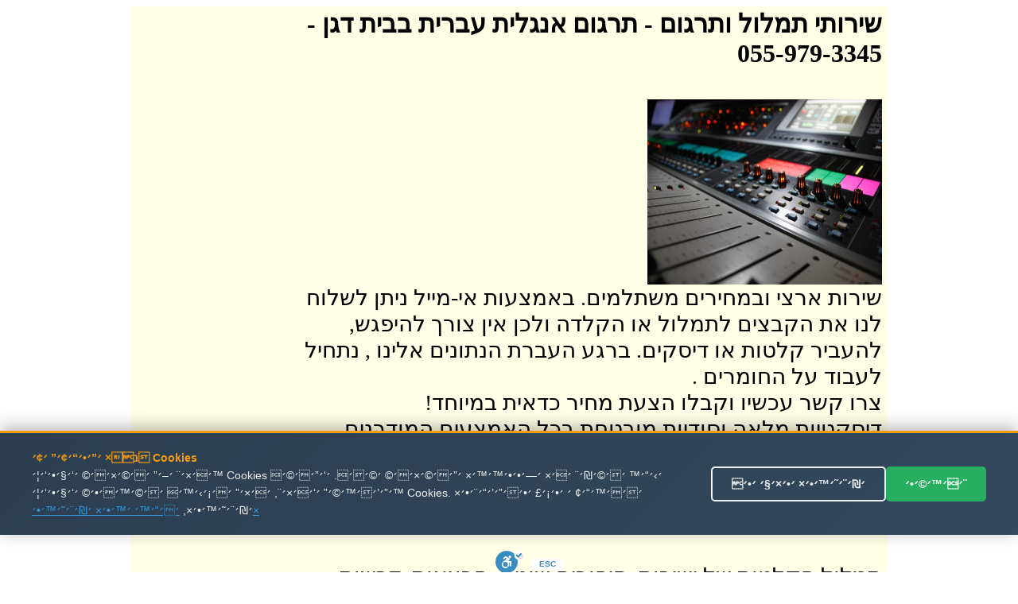

--- FILE ---
content_type: text/html
request_url: http://timlul.rabanim.net/?area_rotet=%E1%E9%FA+%E3%E2%EF&cat_me1=%FA%F8%E2%E5%ED+%E0%F0%E2%EC%E9%FA+%F2%E1%F8%E9%FA
body_size: 100603
content:

<html>

<head>

<meta http-equiv="Content-Type" content="text/html; charset=windows-1255">
<meta http-equiv="Content-Language" content="he">
<title>

תרגום אנגלית עברית בבית דגן - 055-979-3345 -   שירותי תרגום מקצועי ובזול
 
</title>



<link rel="canonical" href="https://timlul.rabanim.net/?cat_me1=%FA%F8%E2%E5%ED+%E0%F0%E2%EC%E9%FA+%F2%E1%F8%E9%FA&area_rotet=%E1%E9%FA+%E3%E2%EF"/>


   



<meta name="google-site-verification" content="VPgU40mQVftimP8_oMA-UkdfWtUjvDM4wTkNEzP4LRU" />
</head>
<body>



<div align="center">


<table bgcolor="#FFFEE6" dir="rtl" width="950"><tr>
	
	

<td valign="top" width="600" style="padding-right: 4px">

		
<h1>

שירותי תמלול ותרגום<span lang="en-us"> -</span> 

תרגום אנגלית עברית בבית דגן -<br/> 055-979-3345

</h1>
					
							

<br>
<img border="0" alt="תרגום אנגלית עברית בבית דגן" title="תרגום אנגלית עברית בבית דגן" src="https://timlul.rabanim.net/images/audio.jpg" width="295" height="233" align="right">

<br><br>
<div style="clear:both;"></div>





<div class="ime" style="font-size: 28px;">
&#1513;&#1497;&#1512;&#1493;&#1514; &#1488;&#1512;&#1510;&#1497; &#1493;&#1489;&#1502;&#1495;&#1497;&#1512;&#1497;&#1501; &#1502;&#1513;&#1514;&#1500;&#1502;&#1497;&#1501;. &#1489;&#1488;&#1502;&#1510;&#1506;&#1493;&#1514; &#1488;&#1497;-&#1502;&#1497;&#1497;&#1500; &#1504;&#1497;&#1514;&#1503; &#1500;&#1513;&#1500;&#1493;&#1495; &#1500;&#1504;&#1493; &#1488;&#1514; &#1492;&#1511;&#1489;&#1510;&#1497;&#1501; &#1500;&#1514;&#1502;&#1500;&#1493;&#1500;  &#1488;&#1493; &#1492;&#1511;&#1500;&#1491;&#1492; &#1493;&#1500;&#1499;&#1503; &#1488;&#1497;&#1503; &#1510;&#1493;&#1512;&#1498; &#1500;&#1492;&#1497;&#1508;&#1490;&#1513;, &#1500;&#1492;&#1506;&#1489;&#1497;&#1512; &#1511;&#1500;&#1496;&#1493;&#1514; &#1488;&#1493; &#1491;&#1497;&#1505;&#1511;&#1497;&#1501;. &#1489;&#1512;&#1490;&#1506; &#1492;&#1506;&#1489;&#1512;&#1514; &#1492;&#1504;&#1514;&#1493;&#1504;&#1497;&#1501; &#1488;&#1500;&#1497;&#1504;&#1493; , &#1504;&#1514;&#1495;&#1497;&#1500; &#1500;&#1506;&#1489;&#1493;&#1491; &#1506;&#1500; &#1492;&#1495;&#1493;&#1502;&#1512;&#1497;&#1501; .  <br />&#1510;&#1512;&#1493; &#1511;&#1513;&#1512; &#1506;&#1499;&#1513;&#1497;&#1493; &#1493;&#1511;&#1489;&#1500;&#1493; &#1492;&#1510;&#1506;&#1514; &#1502;&#1495;&#1497;&#1512; &#1499;&#1491;&#1488;&#1497;&#1514; &#1489;&#1502;&#1497;&#1493;&#1495;&#1491;! <br />&#1491;&#1497;&#1505;&#1511;&#1496;&#1497;&#1493;&#1514; &#1502;&#1500;&#1488;&#1492; &#1493;&#1505;&#1493;&#1491;&#1497;&#1493;&#1514; &#1502;&#1493;&#1489;&#1496;&#1495;&#1514; &#1489;&#1499;&#1500; &#1492;&#1488;&#1502;&#1510;&#1506;&#1497;&#1501; &#1492;&#1502;&#1493;&#1491;&#1512;&#1504;&#1497;&#1501; &#1492;&#1491;&#1512;&#1493;&#1513;&#1497;&#1501; <br /></p><h2>&#1514;&#1512;&#1490;&#1493;&#1501; &#1488;&#1504;&#1490;&#1500;&#1497;&#1514; &#1506;&#1489;&#1512;&#1497;&#1514; &#1489;&#1489;&#1497;&#1514; &#1491;&#1490;&#1503;</h2><p class='ime' style='font-size: 28px;'>&#1514;&#1502;&#1500;&#1493;&#1500; &#1492;&#1511;&#1500;&#1496;&#1493;&#1514; &#1513;&#1500; &#1497;&#1513;&#1497;&#1489;&#1493;&#1514;, &#1505;&#1497;&#1508;&#1493;&#1512;&#1497;&#1501; &#1513;&#1493;&#1504;&#1497;&#1501;, &#1492;&#1512;&#1510;&#1488;&#1493;&#1514;, &#1491;&#1512;&#1513;&#1493;&#1514; &#1493;&#1506;&#1493;&#1491;.... <br />&#1489;&#1497;&#1510;&#1493;&#1506; &#1492;&#1511;&#1500;&#1496;&#1493;&#1514; &#1513;&#1500; &#1497;&#1513;&#1497;&#1489;&#1493;&#1514; &#1493;&#1502;&#1508;&#1490;&#1513;&#1497;&#1501; &#1493;&#1514;&#1502;&#1500;&#1493;&#1500; &#1492;&#1492;&#1511;&#1500;&#1496;&#1493;&#1514; &#1500;&#1496;&#1511;&#1505;&#1496; &#1511;&#1512;&#1497;&#1488; &#1493;&#1489;&#1512;&#1493;&#1512; <br />&#1514;&#1502;&#1500;&#1493;&#1500; &#1492;&#1511;&#1500;&#1496;&#1493;&#1514; &#1513;&#1500; &#1491;&#1497;&#1493;&#1504;&#1497;&#1501; &#1502;&#1513;&#1508;&#1496;&#1497;&#1497;&#1501; &#1499;&#1493;&#1500;&#1500; &#1512;&#1488;&#1497;&#1493;&#1504;&#1493;&#1514; &#1502;&#1493;&#1511;&#1500;&#1496;&#1497;&#1501; <br />


</div>



<div style="display:none;font-size: 28px;">
&#1492;&#1511;&#1500;&#1491;&#1493;&#1514; &#1502;&#1505;&#1502;&#1499;&#1497;&#1501; &#1502;&#1488;&#1502;&#1512;&#1497;&#1501; &#1493;&#1499;&#1500; &#1505;&#1493;&#1490;&#1497; &#1492;&#1497;&#1513;&#1497;&#1489;&#1493;&#1514; &#1489;&#1510;&#1493;&#1512;&#1492; &#1502;&#1511;&#1510;&#1493;&#1506;&#1497;&#1514; &#1493;&#1502;&#1504;&#1493;&#1505;&#1492; &#1506;&#1500; &#1497;&#1491;&#1497; &#1511;&#1500;&#1491;&#1504;&#1497;&#1493;&#1514; &#1502;&#1504;&#1493;&#1505;&#1493;&#1514; &#1493;&#1502;&#1492;&#1497;&#1512;&#1493;&#1514; &#1489;&#1514;&#1495;&#1493;&#1501;. &#1514;&#1512;&#1490;&#1493;&#1501; &#1488;&#1504;&#1490;&#1500;&#1497;&#1514; &#1506;&#1489;&#1512;&#1497;&#1514; &#1489;&#1489;&#1497;&#1514; &#1491;&#1490;&#1503;&#1491;&#1497;&#1505;&#1511;&#1496;&#1497;&#1493;&#1514; &#1502;&#1500;&#1488;&#1492; &#1493;&#1505;&#1493;&#1491;&#1497;&#1493;&#1514; &#1502;&#1493;&#1489;&#1496;&#1495;&#1514; &#1489;&#1499;&#1500; &#1492;&#1488;&#1502;&#1510;&#1506;&#1497;&#1501; &#1492;&#1502;&#1493;&#1491;&#1512;&#1504;&#1497;&#1501; &#1492;&#1491;&#1512;&#1493;&#1513;&#1497;&#1501; &#1514;&#1512;&#1490;&#1493;&#1501; &#1488;&#1504;&#1490;&#1500;&#1497;&#1514; &#1506;&#1489;&#1512;&#1497;&#1514; &#1489;&#1489;&#1497;&#1514; &#1491;&#1490;&#1503;&#1514;&#1512;&#1490;&#1493;&#1501; &#1488;&#1504;&#1490;&#1500;&#1497;&#1514; &#1506;&#1489;&#1512;&#1497;&#1514; &#1489;&#1489;&#1497;&#1514; &#1491;&#1490;&#1503; - &#1514;&#1502;&#1500;&#1493;&#1500; &#1499;&#1500; &#1505;&#1493;&#1490;&#1497; &#1492;&#1492;&#1511;&#1500;&#1496;&#1493;&#1514; &#1489;&#1499;&#1500; &#1492;&#1512;&#1502;&#1493;&#1514; &#1500;&#1499;&#1500; &#1494;&#1502;&#1503;. &#1491;&#1497;&#1493;&#1503; &#1502;&#1513;&#1508;&#1496;&#1497;,&#1492;&#1511;&#1500;&#1496;&#1514; &#1513;&#1497;&#1495;&#1492; &#1512;&#1490;&#1497;&#1500;&#1492;, &#1502;&#1506;&#1511;&#1489; &#1513;&#1497;&#1495;&#1493;&#1514;, &#1514;&#1502;&#1500;&#1493;&#1500; &#1492;&#1511;&#1500;&#1496;&#1493;&#1514; &#1489;&#1499;&#1500; &#1513;&#1508;&#1492; .&#1510;&#1493;&#1493;&#1514; &#1502;&#1511;&#1510;&#1493;&#1506;&#1497; &#1493;&#1497;&#1505;&#1493;&#1491;&#1497; &#1489;&#1491;&#1497;&#1505;&#1511;&#1512;&#1496;&#1497;&#1493;&#1514; &#1502;&#1500;&#1488;&#1492; &#1493;&#1514;&#1493;&#1510;&#1488;&#1514; &#1490;&#1497;&#1502;&#1493;&#1512; &#1492;&#1499;&#1497; &#1502;&#1493;&#1513;&#1500;&#1502;&#1514; <br />&#1513;&#1497;&#1512;&#1493;&#1514; &#1488;&#1512;&#1510;&#1497; &#1493;&#1489;&#1502;&#1495;&#1497;&#1512;&#1497;&#1501; &#1502;&#1513;&#1514;&#1500;&#1502;&#1497;&#1501;. &#1489;&#1488;&#1502;&#1510;&#1506;&#1493;&#1514; &#1488;&#1497;-&#1502;&#1497;&#1497;&#1500; &#1504;&#1497;&#1514;&#1503; &#1500;&#1513;&#1500;&#1493;&#1495; &#1500;&#1504;&#1493; &#1488;&#1514; &#1492;&#1511;&#1489;&#1510;&#1497;&#1501; &#1500;&#1514;&#1502;&#1500;&#1493;&#1500;  &#1488;&#1493; &#1492;&#1511;&#1500;&#1491;&#1492; &#1493;&#1500;&#1499;&#1503; &#1488;&#1497;&#1503; &#1510;&#1493;&#1512;&#1498; &#1500;&#1492;&#1497;&#1508;&#1490;&#1513;, &#1500;&#1492;&#1506;&#1489;&#1497;&#1512; &#1511;&#1500;&#1496;&#1493;&#1514; &#1488;&#1493; &#1491;&#1497;&#1505;&#1511;&#1497;&#1501;. &#1489;&#1512;&#1490;&#1506; &#1492;&#1506;&#1489;&#1512;&#1514; &#1492;&#1504;&#1514;&#1493;&#1504;&#1497;&#1501; &#1488;&#1500;&#1497;&#1504;&#1493; , &#1504;&#1514;&#1495;&#1497;&#1500; &#1500;&#1506;&#1489;&#1493;&#1491; &#1506;&#1500; &#1492;&#1495;&#1493;&#1502;&#1512;&#1497;&#1501; .  &#1514;&#1512;&#1490;&#1493;&#1501; &#1488;&#1504;&#1490;&#1500;&#1497;&#1514; &#1506;&#1489;&#1512;&#1497;&#1514; &#1489;&#1489;&#1497;&#1514; &#1491;&#1490;&#1503;&#1489;&#1497;&#1510;&#1493;&#1506; &#1492;&#1511;&#1500;&#1496;&#1493;&#1514; &#1513;&#1500; &#1497;&#1513;&#1497;&#1489;&#1493;&#1514; &#1493;&#1502;&#1508;&#1490;&#1513;&#1497;&#1501; &#1493;&#1514;&#1502;&#1500;&#1493;&#1500; &#1492;&#1492;&#1511;&#1500;&#1496;&#1493;&#1514; &#1500;&#1496;&#1511;&#1505;&#1496; &#1511;&#1512;&#1497;&#1488; &#1493;&#1489;&#1512;&#1493;&#1512; &#1514;&#1512;&#1490;&#1493;&#1501; &#1488;&#1504;&#1490;&#1500;&#1497;&#1514; &#1506;&#1489;&#1512;&#1497;&#1514; &#1489;&#1489;&#1497;&#1514; &#1491;&#1490;&#1503;&#1514;&#1502;&#1500;&#1493;&#1500; &#1492;&#1511;&#1500;&#1496;&#1493;&#1514; &#1513;&#1500; &#1491;&#1497;&#1493;&#1504;&#1497;&#1501; &#1502;&#1513;&#1508;&#1496;&#1497;&#1497;&#1501; &#1499;&#1493;&#1500;&#1500; &#1512;&#1488;&#1497;&#1493;&#1504;&#1493;&#1514; &#1502;&#1493;&#1511;&#1500;&#1496;&#1497;&#1501; &#1514;&#1512;&#1490;&#1493;&#1501; &#1488;&#1504;&#1490;&#1500;&#1497;&#1514; &#1506;&#1489;&#1512;&#1497;&#1514; &#1489;&#1489;&#1497;&#1514; &#1491;&#1490;&#1503;
</div>     



<p align="center">
<font size="5">&nbsp;התקשרו עכשיו להצעת מחיר! תרגום אנגלית עברית בבית דגן</font><br><br>
<b>
<font size="7">
055-979-3345 <br> </font></b></p><div style="width: 600px; text-align: center; direction: rtl; padding-top:2px">

<b>
שלחו הודעה ונחזור מייד: תרגום אנגלית עברית בבית דגןתרגום אנגלית עברית בבית דגן</b>
<form target=_blank name="formfirst2" id="formfirst2" action="https://send.zol4u.info/send.asp" accept-charset="UNKNOWN" enctype="application/x-www-form-urlencoded" method="get">
<input  type="hidden" name="sug" value="1226">

<input class="required" id="name" name="name" size="20" type="text"   value="שם פרטי" />
 <input class="required" id="tele" name="tele" size="20" type="text"   value="פלאפון או טלפון" /> 
 
 <input type="hidden" name="resite" value="">
 <select class="required" style="WIDTH: 131px" size="1" name="state">
<option value="" selected="1">----בחר אזור בארץ---
</option>
									
<option value='2' >אבן יהודה</option><br><option value='3' >אופקים</option><br><option value='4' >אור יהודה</option><br><option value='5' >אור עקיבא</option><br><option value='7' >אזור</option><br><option value='8' >אילת</option><br><option value='9' >אלעד</option><br><option value='10' >אלפי מנשה</option><br><option value='11' >אלקנה</option><br><option value='12' >אפרת</option><br><option value='13' >אריאל</option><br><option value='14' >אשדוד</option><br><option value='15' >אשקלון</option><br><option value='16' >באר יעקב</option><br><option value='17' >באר שבע</option><br><option value='18' >בית אל</option><br><option value='19' >בית דגן</option><br><option value='20' >בית שאן</option><br><option value='21' >בית שמש</option><br><option value='22' >ביתר עילית</option><br><option value='23' >בני ברק</option><br><option value='24' >בנימינה</option><br><option value='25' >בת ים</option><br><option value='26' >גבעת זאב</option><br><option value='28' >גבעת שמואל</option><br><option value='29' >גבעתיים</option><br><option value='30' >גדרה</option><br><option value='31' >גן יבנה</option><br><option value='32' >גני תקווה</option><br><option value='33' >דימונה</option><br><option value='34' >הוד השרון</option><br><option value='35' >הרצליה</option><br><option value='36' >זכרון יעקב</option><br><option value='37' >חדרה</option><br><option value='38' >חולון</option><br><option value='39' >חיפה</option><br><option value='40' >חצור הגלילית</option><br><option value='41' >טבריה</option><br><option value='42' >טייבה</option><br><option value='43' >טירת כרמל</option><br><option value='44' >יבנאל</option><br><option value='45' >יבנה</option><br><option value='46' >יהוד</option><br><option value='49' >ירוחם</option><br><option value='50' >ירושלים</option><br><option value='51' >כוכב יאיר</option><br><option value='52' >כנרת</option><br><option value='53' >כפר יונה</option><br><option value='54' >כפר סבא</option><br><option value='55' >כפר קאסם</option><br><option value='56' >כפר שמריהו</option><br><option value='58' >כרמיאל</option><br><option value='59' >להבים</option><br><option value='60' >לוד</option><br><option value='61' >מבשרת ציון</option><br><option value='63' >מגדל העמק</option><br><option value='64' >מודיעין</option><br><option value='65' >מודיעין עילית</option><br><option value='66' >מזכרת בתיה</option><br><option value='67' >מטולה</option><br><option value='69' >מכבים-רעות</option><br><option value='70' >מעלה אדומים</option><br><option value='71' >מעלה אפרים</option><br><option value='73' >מצפה רמון</option><br><option value='74' >נהריה</option><br><option value='76' >נס ציונה</option><br><option value='77' >נצרת</option><br><option value='80' >נתיבות</option><br><option value='81' >נתניה</option><br><option value='82' >סביון</option><br><option value='83' >סחנין</option><br><option value='84' >עכו</option><br><option value='85' >עמנואל</option><br><option value='86' >עפולה</option><br><option value='87' >ערד</option><br><option value='88' >עתלית</option><br><option value='90' >פרדס חנה</option><br><option value='91' >פרדסיה</option><br><option value='92' >פתח תקווה</option><br><option value='93' >צפת</option><br><option value='95' >קדימה</option><br><option value='97' >קצרין</option><br><option value='98' >קריית אונו</option><br><option value='99' >קריית ארבע</option><br><option value='100' >קריית אתא</option><br><option value='101' >קריית ביאליק</option><br><option value='102' >קריית גת</option><br><option value='106' >קריית מוצקין</option><br><option value='107' >קריית מלאכי</option><br><option value='108' >קריית עקרון</option><br><option value='109' >קריית שמונה</option><br><option value='110' >קרני שומרון</option><br><option value='111' >ראש העין</option><br><option value='112' >ראש פינה</option><br><option value='113' >ראשון לציון</option><br><option value='114' >רהט</option><br><option value='115' >רחובות</option><br><option value='116' >רכסים</option><br><option value='118' >רמלה</option><br><option value='119' >רמת גן</option><br><option value='120' >רמת השרון</option><br><option value='122' >רעננה</option><br><option value='125' >שדרות</option><br><option value='126' >שוהם</option><br><option value='128' >שפרעם</option><br><option value='129' >תל אביב</option><br><option value='130' >תל מונד</option><br><option value='133' >צפון תל אביב</option><br><option value='135' >רמת אביב</option><br><option value='139' >ראש הנקרה</option><br><option value='140' >קדומים</option><br><option value='141' >מרכז</option><br><option value='142' >צפון</option><br><option value='143' >שומרון</option><br><option value='144' >שפלה</option><br><option value='145' >דרום</option><br><option value='146' >נגב</option><br><option value='147' >איזור השרון</option><br><option value='148' >גליל</option><br><option value='149' >רמת הגולן</option><br><option value='150' >יפו</option><br><option value='151' >בת-ים</option><br><option value='152' >ת א</option><br><option value='153' >ר ג</option><br><option value='154' >תל-אביב</option><br><option value='155' >ראשל צ</option><br><option value='156' >פתח תקוה</option><br><option value='157' >פ ת</option><br><option value='158' >קריות</option><br><option value='159' >קייסריה</option><br><option value='160' >גוש עציון</option><br><option value='161' >מישור החוף</option><br><option value='162' >איזור המרכז</option><br><option value='163' >גוש דן</option><br><option value='165' >ב ש</option><br><option value='166' >רמה ש</option><br><option value='169' >זול</option><br><option value='170' >הנחה</option><br><option value='171' >גליל עליון</option><br><option value='172' >גליל תחתון</option><br><option value='173' >אצבע הגליל</option><br>
</select>
<input name="site" size="20" type="hidden" value="" /> 
<input name="send" size="20" type="submit" value="  שלח  " />
</form>
</div>


</p>
														
&nbsp; 

תרגום אנגלית עברית

</td>
				

<td id="sites-chrome-sidebar-left" class="sites-layout-sidebar-left" valign="top" align="right" width="150">

											<div style="DIRECTION: rtl; font-weight:bold; display: none">


<u><b><font size="3">תגיות</font></b></u>
<br>
<br>
<a title='הקלטת ישיבות ודיונים' href='?area_rotet=%E1%E9%FA+%E3%E2%EF&amp;cat_me1=%E4%F7%EC%E8%FA+%E9%F9%E9%E1%E5%FA+%E5%E3%E9%E5%F0%E9%ED'><font size=2 color='#0000A0' >הקלטת ישיבות ודיונים</font></a><br><a title='תרגם' href='?area_rotet=%E1%E9%FA+%E3%E2%EF&amp;cat_me1=%FA%F8%E2%ED'><font size=2 color='#0000A0' >תרגם</font></a><br><a title='תרגום מסמכים' href='?area_rotet=%E1%E9%FA+%E3%E2%EF&amp;cat_me1=%FA%F8%E2%E5%ED+%EE%F1%EE%EB%E9%ED'><font size=2 color='#0000A0' >תרגום מסמכים</font></a><br><a title='תמלול שיחה' href='?area_rotet=%E1%E9%FA+%E3%E2%EF&amp;cat_me1=%FA%EE%EC%E5%EC+%F9%E9%E7%E4'><font size=2 color='#0000A0' >תמלול שיחה</font></a><br><a title='תמלול הקלטות' href='?area_rotet=%E1%E9%FA+%E3%E2%EF&amp;cat_me1=%FA%EE%EC%E5%EC+%E4%F7%EC%E8%E5%FA'><font size=2 color='#0000A0' >תמלול הקלטות</font></a><br><a title='מהקלטה למילים' href='?area_rotet=%E1%E9%FA+%E3%E2%EF&amp;cat_me1=%EE%E4%F7%EC%E8%E4+%EC%EE%E9%EC%E9%ED'><font size=2 color='#0000A0' ><font size=3.5>מהקלטה למילים</font></font></a><br><a title='תרגום הקלטה' href='?area_rotet=%E1%E9%FA+%E3%E2%EF&amp;cat_me1=%FA%F8%E2%E5%ED+%E4%F7%EC%E8%E4'><font size=2 color='#0000A0' ><font size=3.5>תרגום הקלטה</font></font></a><br><a title='חברת תירגום' href='?area_rotet=%E1%E9%FA+%E3%E2%EF&amp;cat_me1=%E7%E1%F8%FA+%FA%E9%F8%E2%E5%ED'><font size=2 color='#0000A0' ><font size=3.5>חברת תירגום</font></font></a><br><a title='מתרגם שיחות' href='?area_rotet=%E1%E9%FA+%E3%E2%EF&amp;cat_me1=%EE%FA%F8%E2%ED+%F9%E9%E7%E5%FA'><font size=2 color='#0000A0' ><font size=3.5>מתרגם שיחות</font></font></a><br><a title='תרגום מסמכים לאנגלית' href='?area_rotet=%E1%E9%FA+%E3%E2%EF&amp;cat_me1=%FA%F8%E2%E5%ED+%EE%F1%EE%EB%E9%ED+%EC%E0%F0%E2%EC%E9%FA'><font size=2 color='#0000A0' >תרגום מסמכים לאנגלית</font></a><br><a title='תרגום משפטי' href='?area_rotet=%E1%E9%FA+%E3%E2%EF&amp;cat_me1=%FA%F8%E2%E5%ED+%EE%F9%F4%E8%E9'><font size=2 color='#0000A0' ><font size=3.5>תרגום משפטי</font></font></a><br><a title='תרגום מסמכים משפטיים' href='?area_rotet=%E1%E9%FA+%E3%E2%EF&amp;cat_me1=%FA%F8%E2%E5%ED+%EE%F1%EE%EB%E9%ED+%EE%F9%F4%E8%E9%E9%ED'><font size=2 color='#0000A0' >תרגום מסמכים משפטיים</font></a><br><a title='תרגום מאנגלית לעברית' href='?area_rotet=%E1%E9%FA+%E3%E2%EF&amp;cat_me1=%FA%F8%E2%E5%ED+%EE%E0%F0%E2%EC%E9%FA+%EC%F2%E1%F8%E9%FA'><font size=2 color='#0000A0' >תרגום מאנגלית לעברית</font></a><br><a title='תמלול הקלטה' href='?area_rotet=%E1%E9%FA+%E3%E2%EF&amp;cat_me1=%FA%EE%EC%E5%EC+%E4%F7%EC%E8%E4'><font size=2 color='#0000A0' ><font size=3.5>תמלול הקלטה</font></font></a><br><a title='שירותי תרגום' href='?area_rotet=%E1%E9%FA+%E3%E2%EF&amp;cat_me1=%F9%E9%F8%E5%FA%E9+%FA%F8%E2%E5%ED'><font size=2 color='#0000A0' >שירותי תרגום</font></a><br><a title='תמלול' href='?area_rotet=%E1%E9%FA+%E3%E2%EF&amp;cat_me1=%FA%EE%EC%E5%EC'><font size=2 color='#0000A0' ><font size=3.5>תמלול</font></font></a><br><a title='תרגום טקסט' href='?area_rotet=%E1%E9%FA+%E3%E2%EF&amp;cat_me1=%FA%F8%E2%E5%ED+%E8%F7%F1%E8'><font size=2 color='#0000A0' >תרגום טקסט</font></a><br><a title='תרגום מעברית לערבית' href='?area_rotet=%E1%E9%FA+%E3%E2%EF&amp;cat_me1=%FA%F8%E2%E5%ED+%EE%F2%E1%F8%E9%FA+%EC%F2%F8%E1%E9%FA'><font size=2 color='#0000A0' ><font size=3.5>תרגום מעברית לערבית</font></font></a><br><a title='תרגום לאנגלית' href='?area_rotet=%E1%E9%FA+%E3%E2%EF&amp;cat_me1=%FA%F8%E2%E5%ED+%EC%E0%F0%E2%EC%E9%FA'><font size=2 color='#0000A0' ><font size=3.5>תרגום לאנגלית</font></font></a><br><a title='תרגום מעברית לאנגלית' href='?area_rotet=%E1%E9%FA+%E3%E2%EF&amp;cat_me1=%FA%F8%E2%E5%ED+%EE%F2%E1%F8%E9%FA+%EC%E0%F0%E2%EC%E9%FA'><font size=2 color='#0000A0' >תרגום מעברית לאנגלית</font></a><br><a title='תרגום מערבית לעברית' href='?area_rotet=%E1%E9%FA+%E3%E2%EF&amp;cat_me1=%FA%F8%E2%E5%ED+%EE%F2%F8%E1%E9%FA+%EC%F2%E1%F8%E9%FA'><font size=2 color='#0000A0' ><font size=3.5>תרגום מערבית לעברית</font></font></a><br><a title='חברת תרגום' href='?area_rotet=%E1%E9%FA+%E3%E2%EF&amp;cat_me1=%E7%E1%F8%FA+%FA%F8%E2%E5%ED'><font size=2 color='#0000A0' >חברת תרגום</font></a><br><a title='מתרגם' href='?area_rotet=%E1%E9%FA+%E3%E2%EF&amp;cat_me1=%EE%FA%F8%E2%ED'><font size=2 color='#0000A0' ><font size=3.5>מתרגם</font></font></a><br><a title='תרגום נוטריוני' href='?area_rotet=%E1%E9%FA+%E3%E2%EF&amp;cat_me1=%FA%F8%E2%E5%ED+%F0%E5%E8%F8%E9%E5%F0%E9'><font size=2 color='#0000A0' >תרגום נוטריוני</font></a><br><a title='תרגום אנגלית עברית' href='?area_rotet=%E1%E9%FA+%E3%E2%EF&amp;cat_me1=%FA%F8%E2%E5%ED+%E0%F0%E2%EC%E9%FA+%F2%E1%F8%E9%FA'><font size=2 color='#0000A0' >תרגום אנגלית עברית</font></a><br><a title='מתרגם מאנגלית לעברית' href='?area_rotet=%E1%E9%FA+%E3%E2%EF&amp;cat_me1=%EE%FA%F8%E2%ED+%EE%E0%F0%E2%EC%E9%FA+%EC%F2%E1%F8%E9%FA'><font size=2 color='#0000A0' >מתרגם מאנגלית לעברית</font></a><br><a title='תרגום טקסטים' href='?area_rotet=%E1%E9%FA+%E3%E2%EF&amp;cat_me1=%FA%F8%E2%E5%ED+%E8%F7%F1%E8%E9%ED'><font size=2 color='#0000A0' >תרגום טקסטים</font></a><br><a title='תרגום משפטים' href='?area_rotet=%E1%E9%FA+%E3%E2%EF&amp;cat_me1=%FA%F8%E2%E5%ED+%EE%F9%F4%E8%E9%ED'><font size=2 color='#0000A0' >תרגום משפטים</font></a><br><a title='תרגום מעברית לרוסית' href='?area_rotet=%E1%E9%FA+%E3%E2%EF&amp;cat_me1=%FA%F8%E2%E5%ED+%EE%F2%E1%F8%E9%FA+%EC%F8%E5%F1%E9%FA'><font size=2 color='#0000A0' ><font size=3.5>תרגום מעברית לרוסית</font></font></a><br><a title='תרגום מסמך' href='?area_rotet=%E1%E9%FA+%E3%E2%EF&amp;cat_me1=%FA%F8%E2%E5%ED+%EE%F1%EE%EA'><font size=2 color='#0000A0' >תרגום מסמך</font></a><br><a title='מתרגם שפות' href='?area_rotet=%E1%E9%FA+%E3%E2%EF&amp;cat_me1=%EE%FA%F8%E2%ED+%F9%F4%E5%FA'><font size=2 color='#0000A0' >מתרגם שפות</font></a><br><a title='מתרגם מעברית לאנגלית' href='?area_rotet=%E1%E9%FA+%E3%E2%EF&amp;cat_me1=%EE%FA%F8%E2%ED+%EE%F2%E1%F8%E9%FA+%EC%E0%F0%E2%EC%E9%FA'><font size=2 color='#0000A0' >מתרגם מעברית לאנגלית</font></a><br><a title='תרגום לעברית' href='?area_rotet=%E1%E9%FA+%E3%E2%EF&amp;cat_me1=%FA%F8%E2%E5%ED+%EC%F2%E1%F8%E9%FA'><font size=2 color='#0000A0' >תרגום לעברית</font></a><br><a title='תרגום מגרמנית לעברית' href='?area_rotet=%E1%E9%FA+%E3%E2%EF&amp;cat_me1=%FA%F8%E2%E5%ED+%EE%E2%F8%EE%F0%E9%FA+%EC%F2%E1%F8%E9%FA'><font size=2 color='#0000A0' >תרגום מגרמנית לעברית</font></a><br><a title='תרגום מרוסית לעברית' href='?area_rotet=%E1%E9%FA+%E3%E2%EF&amp;cat_me1=%FA%F8%E2%E5%ED+%EE%F8%E5%F1%E9%FA+%EC%F2%E1%F8%E9%FA'><font size=2 color='#0000A0' ><font size=3.5>תרגום מרוסית לעברית</font></font></a><br><a title='תרגום אנגלית לעברית' href='?area_rotet=%E1%E9%FA+%E3%E2%EF&amp;cat_me1=%FA%F8%E2%E5%ED+%E0%F0%E2%EC%E9%FA+%EC%F2%E1%F8%E9%FA'><font size=2 color='#0000A0' ><font size=3.5>תרגום אנגלית לעברית</font></font></a><br><a title='תרגום מעברית לעברית' href='?area_rotet=%E1%E9%FA+%E3%E2%EF&amp;cat_me1=%FA%F8%E2%E5%ED+%EE%F2%E1%F8%E9%FA+%EC%F2%E1%F8%E9%FA'><font size=2 color='#0000A0' ><font size=3.5>תרגום מעברית לעברית</font></font></a><br><a title='תרגום מספרדית לעברית' href='?area_rotet=%E1%E9%FA+%E3%E2%EF&amp;cat_me1=%FA%F8%E2%E5%ED+%EE%F1%F4%F8%E3%E9%FA+%EC%F2%E1%F8%E9%FA'><font size=2 color='#0000A0' >תרגום מספרדית לעברית</font></a><br><a title='תרגום מאמרים מאנגלית לעברית' href='?area_rotet=%E1%E9%FA+%E3%E2%EF&amp;cat_me1=%FA%F8%E2%E5%ED+%EE%E0%EE%F8%E9%ED+%EE%E0%F0%E2%EC%E9%FA+%EC%F2%E1%F8%E9%FA'><font size=2 color='#0000A0' ><font size=3.5>תרגום מאמרים מאנגלית לעברית</font></font></a><br><a title='תרגום מאמרים' href='?area_rotet=%E1%E9%FA+%E3%E2%EF&amp;cat_me1=%FA%F8%E2%E5%ED+%EE%E0%EE%F8%E9%ED'><font size=2 color='#0000A0' >תרגום מאמרים</font></a><br><a title='תרגום שפות' href='?area_rotet=%E1%E9%FA+%E3%E2%EF&amp;cat_me1=%FA%F8%E2%E5%ED+%F9%F4%E5%FA'><font size=2 color='#0000A0' >תרגום שפות</font></a><br><a title='חברות תרגום' href='?area_rotet=%E1%E9%FA+%E3%E2%EF&amp;cat_me1=%E7%E1%F8%E5%FA+%FA%F8%E2%E5%ED'><font size=2 color='#0000A0' ><font size=3.5>חברות תרגום</font></font></a><br><a title='תרגום עברית ערבית' href='?area_rotet=%E1%E9%FA+%E3%E2%EF&amp;cat_me1=%FA%F8%E2%E5%ED+%F2%E1%F8%E9%FA+%F2%F8%E1%E9%FA'><font size=2 color='#0000A0' ><font size=3.5>תרגום עברית ערבית</font></font></a><br><a title='תרגום מסמכים מעברית לאנגלית' href='?area_rotet=%E1%E9%FA+%E3%E2%EF&amp;cat_me1=%FA%F8%E2%E5%ED+%EE%F1%EE%EB%E9%ED+%EE%F2%E1%F8%E9%FA+%EC%E0%F0%E2%EC%E9%FA'><font size=2 color='#0000A0' ><font size=3.5>תרגום מסמכים מעברית לאנגלית</font></font></a><br><a title='תמלול הקלטות מחירים' href='?area_rotet=%E1%E9%FA+%E3%E2%EF&amp;cat_me1=%FA%EE%EC%E5%EC+%E4%F7%EC%E8%E5%FA+%EE%E7%E9%F8%E9%ED'><font size=2 color='#0000A0' ><font size=3.5>תמלול הקלטות מחירים</font></font></a><br><a title='תרגום לרוסית' href='?area_rotet=%E1%E9%FA+%E3%E2%EF&amp;cat_me1=%FA%F8%E2%E5%ED+%EC%F8%E5%F1%E9%FA'><font size=2 color='#0000A0' >תרגום לרוסית</font></a><br><a title='שרותי תרגום' href='?area_rotet=%E1%E9%FA+%E3%E2%EF&amp;cat_me1=%F9%F8%E5%FA%E9+%FA%F8%E2%E5%ED'><font size=2 color='#0000A0' ><font size=3.5>שרותי תרגום</font></font></a><br><a title='תירגום' href='?area_rotet=%E1%E9%FA+%E3%E2%EF&amp;cat_me1=%FA%E9%F8%E2%E5%ED'><font size=2 color='#0000A0' >תירגום</font></a><br><a title='תרגום טקסט מאנגלית לעברית' href='?area_rotet=%E1%E9%FA+%E3%E2%EF&amp;cat_me1=%FA%F8%E2%E5%ED+%E8%F7%F1%E8+%EE%E0%F0%E2%EC%E9%FA+%EC%F2%E1%F8%E9%FA'><font size=2 color='#0000A0' ><font size=3.5>תרגום טקסט מאנגלית לעברית</font></font></a><br><a title='תרגום מילים' href='?area_rotet=%E1%E9%FA+%E3%E2%EF&amp;cat_me1=%FA%F8%E2%E5%ED+%EE%E9%EC%E9%ED'><font size=2 color='#0000A0' ><font size=3.5>תרגום מילים</font></font></a><br><a title='תרגום מעברית לספרדית' href='?area_rotet=%E1%E9%FA+%E3%E2%EF&amp;cat_me1=%FA%F8%E2%E5%ED+%EE%F2%E1%F8%E9%FA+%EC%F1%F4%F8%E3%E9%FA'><font size=2 color='#0000A0' >תרגום מעברית לספרדית</font></a><br><a title='תרגום מצרפתית לעברית' href='?area_rotet=%E1%E9%FA+%E3%E2%EF&amp;cat_me1=%FA%F8%E2%E5%ED+%EE%F6%F8%F4%FA%E9%FA+%EC%F2%E1%F8%E9%FA'><font size=2 color='#0000A0' >תרגום מצרפתית לעברית</font></a><br><a title='תרגום מסמכים רפואיים' href='?area_rotet=%E1%E9%FA+%E3%E2%EF&amp;cat_me1=%FA%F8%E2%E5%ED+%EE%F1%EE%EB%E9%ED+%F8%F4%E5%E0%E9%E9%ED'><font size=2 color='#0000A0' >תרגום מסמכים רפואיים</font></a><br><a title='תרגום עברית אנגלית' href='?area_rotet=%E1%E9%FA+%E3%E2%EF&amp;cat_me1=%FA%F8%E2%E5%ED+%F2%E1%F8%E9%FA+%E0%F0%E2%EC%E9%FA'><font size=2 color='#0000A0' >תרגום עברית אנגלית</font></a><br><a title='תרגום לערבית' href='?area_rotet=%E1%E9%FA+%E3%E2%EF&amp;cat_me1=%FA%F8%E2%E5%ED+%EC%F2%F8%E1%E9%FA'><font size=2 color='#0000A0' >תרגום לערבית</font></a><br><a title='תרגום מעברית לצרפתית' href='?area_rotet=%E1%E9%FA+%E3%E2%EF&amp;cat_me1=%FA%F8%E2%E5%ED+%EE%F2%E1%F8%E9%FA+%EC%F6%F8%F4%FA%E9%FA'><font size=2 color='#0000A0' >תרגום מעברית לצרפתית</font></a><br><a title='תרגום לספרדית' href='?area_rotet=%E1%E9%FA+%E3%E2%EF&amp;cat_me1=%FA%F8%E2%E5%ED+%EC%F1%F4%F8%E3%E9%FA'><font size=2 color='#0000A0' ><font size=3.5>תרגום לספרדית</font></font></a><br><a title='תרגום מקצועי' href='?area_rotet=%E1%E9%FA+%E3%E2%EF&amp;cat_me1=%FA%F8%E2%E5%ED+%EE%F7%F6%E5%F2%E9'><font size=2 color='#0000A0' >תרגום מקצועי</font></a><br><a title='תרגום נוטריון' href='?area_rotet=%E1%E9%FA+%E3%E2%EF&amp;cat_me1=%FA%F8%E2%E5%ED+%F0%E5%E8%F8%E9%E5%EF'><font size=2 color='#0000A0' ><font size=3.5>תרגום נוטריון</font></font></a><br><a title='תרגום מסמכים מאנגלית לעברית' href='?area_rotet=%E1%E9%FA+%E3%E2%EF&amp;cat_me1=%FA%F8%E2%E5%ED+%EE%F1%EE%EB%E9%ED+%EE%E0%F0%E2%EC%E9%FA+%EC%F2%E1%F8%E9%FA'><font size=2 color='#0000A0' ><font size=3.5>תרגום מסמכים מאנגלית לעברית</font></font></a><br><a title='תרגום עברית לאנגלית' href='?area_rotet=%E1%E9%FA+%E3%E2%EF&amp;cat_me1=%FA%F8%E2%E5%ED+%F2%E1%F8%E9%FA+%EC%E0%F0%E2%EC%E9%FA'><font size=2 color='#0000A0' ><font size=3.5>תרגום עברית לאנגלית</font></font></a><br><a title='תרגום רפואי' href='?area_rotet=%E1%E9%FA+%E3%E2%EF&amp;cat_me1=%FA%F8%E2%E5%ED+%F8%F4%E5%E0%E9'><font size=2 color='#0000A0' ><font size=3.5>תרגום רפואי</font></font></a><br><a title='תרגום עברי אנגלי' href='?area_rotet=%E1%E9%FA+%E3%E2%EF&amp;cat_me1=%FA%F8%E2%E5%ED+%F2%E1%F8%E9+%E0%F0%E2%EC%E9'><font size=2 color='#0000A0' >תרגום עברי אנגלי</font></a><br><a title='תרגום אנגלי עברי' href='?area_rotet=%E1%E9%FA+%E3%E2%EF&amp;cat_me1=%FA%F8%E2%E5%ED+%E0%F0%E2%EC%E9+%F2%E1%F8%E9'><font size=2 color='#0000A0' >תרגום אנגלי עברי</font></a><br><a title='תרגום סימולטני' href='?area_rotet=%E1%E9%FA+%E3%E2%EF&amp;cat_me1=%FA%F8%E2%E5%ED+%F1%E9%EE%E5%EC%E8%F0%E9'><font size=2 color='#0000A0' >תרגום סימולטני</font></a><br><a title='תרגומים מאנגלית לעברית' href='?area_rotet=%E1%E9%FA+%E3%E2%EF&amp;cat_me1=%FA%F8%E2%E5%EE%E9%ED+%EE%E0%F0%E2%EC%E9%FA+%EC%F2%E1%F8%E9%FA'><font size=2 color='#0000A0' >תרגומים מאנגלית לעברית</font></a><br><a title='תרגום לסרטים' href='?area_rotet=%E1%E9%FA+%E3%E2%EF&amp;cat_me1=%FA%F8%E2%E5%ED+%EC%F1%F8%E8%E9%ED'><font size=2 color='#0000A0' >תרגום לסרטים</font></a><br><a title='תרגום לצרפתית' href='?area_rotet=%E1%E9%FA+%E3%E2%EF&amp;cat_me1=%FA%F8%E2%E5%ED+%EC%F6%F8%F4%FA%E9%FA'><font size=2 color='#0000A0' ><font size=3.5>תרגום לצרפתית</font></font></a><br><a title='תרגום לעברית מאנגלית' href='?area_rotet=%E1%E9%FA+%E3%E2%EF&amp;cat_me1=%FA%F8%E2%E5%ED+%EC%F2%E1%F8%E9%FA+%EE%E0%F0%E2%EC%E9%FA'><font size=2 color='#0000A0' >תרגום לעברית מאנגלית</font></a><br><a title='תרגום אנגלית' href='?area_rotet=%E1%E9%FA+%E3%E2%EF&amp;cat_me1=%FA%F8%E2%E5%ED+%E0%F0%E2%EC%E9%FA'><font size=2 color='#0000A0' >תרגום אנגלית</font></a><br><a title='תרגום לגרמנית' href='?area_rotet=%E1%E9%FA+%E3%E2%EF&amp;cat_me1=%FA%F8%E2%E5%ED+%EC%E2%F8%EE%F0%E9%FA'><font size=2 color='#0000A0' ><font size=3.5>תרגום לגרמנית</font></font></a><br><a title='תרגום לאיטלקית' href='?area_rotet=%E1%E9%FA+%E3%E2%EF&amp;cat_me1=%FA%F8%E2%E5%ED+%EC%E0%E9%E8%EC%F7%E9%FA'><font size=2 color='#0000A0' >תרגום לאיטלקית</font></a><br><a title='מעברית לאנגלית' href='?area_rotet=%E1%E9%FA+%E3%E2%EF&amp;cat_me1=%EE%F2%E1%F8%E9%FA+%EC%E0%F0%E2%EC%E9%FA'><font size=2 color='#0000A0' >מעברית לאנגלית</font></a><br><a title='משרדי תרגום' href='?area_rotet=%E1%E9%FA+%E3%E2%EF&amp;cat_me1=%EE%F9%F8%E3%E9+%FA%F8%E2%E5%ED'><font size=2 color='#0000A0' ><font size=3.5>משרדי תרגום</font></font></a><br><a title='תרגום עברית רוסית' href='?area_rotet=%E1%E9%FA+%E3%E2%EF&amp;cat_me1=%FA%F8%E2%E5%ED+%F2%E1%F8%E9%FA+%F8%E5%F1%E9%FA'><font size=2 color='#0000A0' ><font size=3.5>תרגום עברית רוסית</font></font></a><br><a title='תמלול קלטות' href='?area_rotet=%E1%E9%FA+%E3%E2%EF&amp;cat_me1=%FA%EE%EC%E5%EC+%F7%EC%E8%E5%FA'><font size=2 color='#0000A0' ><font size=3.5>תמלול קלטות</font></font></a><br><a title='מתרגמים' href='?area_rotet=%E1%E9%FA+%E3%E2%EF&amp;cat_me1=%EE%FA%F8%E2%EE%E9%ED'><font size=2 color='#0000A0' ><font size=3.5>מתרגמים</font></font></a><br><a title='תרגום מעברית לגרמנית' href='?area_rotet=%E1%E9%FA+%E3%E2%EF&amp;cat_me1=%FA%F8%E2%E5%ED+%EE%F2%E1%F8%E9%FA+%EC%E2%F8%EE%F0%E9%FA'><font size=2 color='#0000A0' >תרגום מעברית לגרמנית</font></a><br><a title='תרגום קורות חיים לאנגלית' href='?area_rotet=%E1%E9%FA+%E3%E2%EF&amp;cat_me1=%FA%F8%E2%E5%ED+%F7%E5%F8%E5%FA+%E7%E9%E9%ED+%EC%E0%F0%E2%EC%E9%FA'><font size=2 color='#0000A0' >תרגום קורות חיים לאנגלית</font></a><br><a title='תרגום מאנגלית' href='?area_rotet=%E1%E9%FA+%E3%E2%EF&amp;cat_me1=%FA%F8%E2%E5%ED+%EE%E0%F0%E2%EC%E9%FA'><font size=2 color='#0000A0' ><font size=3.5>תרגום מאנגלית</font></font></a><br><a title='תרגום שיווקי' href='?area_rotet=%E1%E9%FA+%E3%E2%EF&amp;cat_me1=%FA%F8%E2%E5%ED+%F9%E9%E5%E5%F7%E9'><font size=2 color='#0000A0' >תרגום שיווקי</font></a><br><a title='תמלול שיחות' href='?area_rotet=%E1%E9%FA+%E3%E2%EF&amp;cat_me1=%FA%EE%EC%E5%EC+%F9%E9%E7%E5%FA'><font size=2 color='#0000A0' ><font size=3.5>תמלול שיחות</font></font></a><br><a title='תרגום שירים' href='?area_rotet=%E1%E9%FA+%E3%E2%EF&amp;cat_me1=%FA%F8%E2%E5%ED+%F9%E9%F8%E9%ED'><font size=2 color='#0000A0' ><font size=3.5>תרגום שירים</font></font></a><br><a title='תרגום ספרים' href='?area_rotet=%E1%E9%FA+%E3%E2%EF&amp;cat_me1=%FA%F8%E2%E5%ED+%F1%F4%F8%E9%ED'><font size=2 color='#0000A0' ><font size=3.5>תרגום ספרים</font></font></a><br><a title='תרגום מאנגלית לעיברית' href='?area_rotet=%E1%E9%FA+%E3%E2%EF&amp;cat_me1=%FA%F8%E2%E5%ED+%EE%E0%F0%E2%EC%E9%FA+%EC%F2%E9%E1%F8%E9%FA'><font size=2 color='#0000A0' ><font size=3.5>תרגום מאנגלית לעיברית</font></font></a><br><a title='תרגום אתר' href='?area_rotet=%E1%E9%FA+%E3%E2%EF&amp;cat_me1=%FA%F8%E2%E5%ED+%E0%FA%F8'><font size=2 color='#0000A0' ><font size=3.5>תרגום אתר</font></font></a><br><a title='תרגום מסמך מאנגלית לעברית' href='?area_rotet=%E1%E9%FA+%E3%E2%EF&amp;cat_me1=%FA%F8%E2%E5%ED+%EE%F1%EE%EA+%EE%E0%F0%E2%EC%E9%FA+%EC%F2%E1%F8%E9%FA'><font size=2 color='#0000A0' ><font size=3.5>תרגום מסמך מאנגלית לעברית</font></font></a><br><a title='מתרגם לאנגלית' href='?area_rotet=%E1%E9%FA+%E3%E2%EF&amp;cat_me1=%EE%FA%F8%E2%ED+%EC%E0%F0%E2%EC%E9%FA'><font size=2 color='#0000A0' ><font size=3.5>מתרגם לאנגלית</font></font></a><br><a title='תרגום קורות חיים' href='?area_rotet=%E1%E9%FA+%E3%E2%EF&amp;cat_me1=%FA%F8%E2%E5%ED+%F7%E5%F8%E5%FA+%E7%E9%E9%ED'><font size=2 color='#0000A0' >תרגום קורות חיים</font></a><br><a title='תירגום משפטים' href='?area_rotet=%E1%E9%FA+%E3%E2%EF&amp;cat_me1=%FA%E9%F8%E2%E5%ED+%EE%F9%F4%E8%E9%ED'><font size=2 color='#0000A0' ><font size=3.5>תירגום משפטים</font></font></a><br><a title='תרגום חוזים' href='?area_rotet=%E1%E9%FA+%E3%E2%EF&amp;cat_me1=%FA%F8%E2%E5%ED+%E7%E5%E6%E9%ED'><font size=2 color='#0000A0' ><font size=3.5>תרגום חוזים</font></font></a><br><a title='תרגם מעברית לאנגלית' href='?area_rotet=%E1%E9%FA+%E3%E2%EF&amp;cat_me1=%FA%F8%E2%ED+%EE%F2%E1%F8%E9%FA+%EC%E0%F0%E2%EC%E9%FA'><font size=2 color='#0000A0' ><font size=3.5>תרגם מעברית לאנגלית</font></font></a><br><a title='שירותי תמלול' href='?area_rotet=%E1%E9%FA+%E3%E2%EF&amp;cat_me1=%F9%E9%F8%E5%FA%E9+%FA%EE%EC%E5%EC'><font size=2 color='#0000A0' >שירותי תמלול</font></a><br><a title='תרגום מאיטלקית לעברית' href='?area_rotet=%E1%E9%FA+%E3%E2%EF&amp;cat_me1=%FA%F8%E2%E5%ED+%EE%E0%E9%E8%EC%F7%E9%FA+%EC%F2%E1%F8%E9%FA'><font size=2 color='#0000A0' ><font size=3.5>תרגום מאיטלקית לעברית</font></font></a><br><a title='תרגום באנגלית' href='?area_rotet=%E1%E9%FA+%E3%E2%EF&amp;cat_me1=%FA%F8%E2%E5%ED+%E1%E0%F0%E2%EC%E9%FA'><font size=2 color='#0000A0' ><font size=3.5>תרגום באנגלית</font></font></a><br><a title='מתרגם מעברית לערבית' href='?area_rotet=%E1%E9%FA+%E3%E2%EF&amp;cat_me1=%EE%FA%F8%E2%ED+%EE%F2%E1%F8%E9%FA+%EC%F2%F8%E1%E9%FA'><font size=2 color='#0000A0' ><font size=3.5>מתרגם מעברית לערבית</font></font></a><br><a title='מתרגם טקסטים' href='?area_rotet=%E1%E9%FA+%E3%E2%EF&amp;cat_me1=%EE%FA%F8%E2%ED+%E8%F7%F1%E8%E9%ED'><font size=2 color='#0000A0' >מתרגם טקסטים</font></a><br><a title='תרגום נוטריוני לאנגלית' href='?area_rotet=%E1%E9%FA+%E3%E2%EF&amp;cat_me1=%FA%F8%E2%E5%ED+%F0%E5%E8%F8%E9%E5%F0%E9+%EC%E0%F0%E2%EC%E9%FA'><font size=2 color='#0000A0' >תרגום נוטריוני לאנגלית</font></a><br><a title='תרגום עברי רוסי' href='?area_rotet=%E1%E9%FA+%E3%E2%EF&amp;cat_me1=%FA%F8%E2%E5%ED+%F2%E1%F8%E9+%F8%E5%F1%E9'><font size=2 color='#0000A0' ><font size=3.5>תרגום עברי רוסי</font></font></a><br><a title='מתרגם אנגלית לעברית' href='?area_rotet=%E1%E9%FA+%E3%E2%EF&amp;cat_me1=%EE%FA%F8%E2%ED+%E0%F0%E2%EC%E9%FA+%EC%F2%E1%F8%E9%FA'><font size=2 color='#0000A0' ><font size=3.5>מתרגם אנגלית לעברית</font></font></a><br><a title='תרגום לסינית' href='?area_rotet=%E1%E9%FA+%E3%E2%EF&amp;cat_me1=%FA%F8%E2%E5%ED+%EC%F1%E9%F0%E9%FA'><font size=2 color='#0000A0' >תרגום לסינית</font></a><br><a title='שירותי תרגום מעברית לאנגלית' href='?area_rotet=%E1%E9%FA+%E3%E2%EF&amp;cat_me1=%F9%E9%F8%E5%FA%E9+%FA%F8%E2%E5%ED+%EE%F2%E1%F8%E9%FA+%EC%E0%F0%E2%EC%E9%FA'><font size=2 color='#0000A0' ><font size=3.5>שירותי תרגום מעברית לאנגלית</font></font></a><br><a title='לתרגם מאנגלית לעברית' href='?area_rotet=%E1%E9%FA+%E3%E2%EF&amp;cat_me1=%EC%FA%F8%E2%ED+%EE%E0%F0%E2%EC%E9%FA+%EC%F2%E1%F8%E9%FA'><font size=2 color='#0000A0' >לתרגם מאנגלית לעברית</font></a><br><a title='תירגום מסמכים' href='?area_rotet=%E1%E9%FA+%E3%E2%EF&amp;cat_me1=%FA%E9%F8%E2%E5%ED+%EE%F1%EE%EB%E9%ED'><font size=2 color='#0000A0' ><font size=3.5>תירגום מסמכים</font></font></a><br><a title='מתרגם עברית אנגלית' href='?area_rotet=%E1%E9%FA+%E3%E2%EF&amp;cat_me1=%EE%FA%F8%E2%ED+%F2%E1%F8%E9%FA+%E0%F0%E2%EC%E9%FA'><font size=2 color='#0000A0' >מתרגם עברית אנגלית</font></a><br><a title='מתרגמים מאנגלית לעברית' href='?area_rotet=%E1%E9%FA+%E3%E2%EF&amp;cat_me1=%EE%FA%F8%E2%EE%E9%ED+%EE%E0%F0%E2%EC%E9%FA+%EC%F2%E1%F8%E9%FA'><font size=2 color='#0000A0' >מתרגמים מאנגלית לעברית</font></a><br><a title='תמלול משפטי' href='?area_rotet=%E1%E9%FA+%E3%E2%EF&amp;cat_me1=%FA%EE%EC%E5%EC+%EE%F9%F4%E8%E9'><font size=2 color='#0000A0' ><font size=3.5>תמלול משפטי</font></font></a><br><a title='תרגום רוסית' href='?area_rotet=%E1%E9%FA+%E3%E2%EF&amp;cat_me1=%FA%F8%E2%E5%ED+%F8%E5%F1%E9%FA'><font size=2 color='#0000A0' ><font size=3.5>תרגום רוסית</font></font></a><br><a title='תרגום ערבית עברית' href='?area_rotet=%E1%E9%FA+%E3%E2%EF&amp;cat_me1=%FA%F8%E2%E5%ED+%F2%F8%E1%E9%FA+%F2%E1%F8%E9%FA'><font size=2 color='#0000A0' ><font size=3.5>תרגום ערבית עברית</font></font></a><br><a title='תרגומים בעברית' href='?area_rotet=%E1%E9%FA+%E3%E2%EF&amp;cat_me1=%FA%F8%E2%E5%EE%E9%ED+%E1%F2%E1%F8%E9%FA'><font size=2 color='#0000A0' >תרגומים בעברית</font></a><br><a title='תרגומים מעברית לאנגלית' href='?area_rotet=%E1%E9%FA+%E3%E2%EF&amp;cat_me1=%FA%F8%E2%E5%EE%E9%ED+%EE%F2%E1%F8%E9%FA+%EC%E0%F0%E2%EC%E9%FA'><font size=2 color='#0000A0' >תרגומים מעברית לאנגלית</font></a><br><a title='תרגום לאמהרית' href='?area_rotet=%E1%E9%FA+%E3%E2%EF&amp;cat_me1=%FA%F8%E2%E5%ED+%EC%E0%EE%E4%F8%E9%FA'><font size=2 color='#0000A0' ><font size=3.5>תרגום לאמהרית</font></font></a><br><a title='תרגום מרוסית' href='?area_rotet=%E1%E9%FA+%E3%E2%EF&amp;cat_me1=%FA%F8%E2%E5%ED+%EE%F8%E5%F1%E9%FA'><font size=2 color='#0000A0' >תרגום מרוסית</font></a><br><a title='תרגום מאמר' href='?area_rotet=%E1%E9%FA+%E3%E2%EF&amp;cat_me1=%FA%F8%E2%E5%ED+%EE%E0%EE%F8'><font size=2 color='#0000A0' >תרגום מאמר</font></a><br><a title='מתרגמים מעברית לאנגלית' href='?area_rotet=%E1%E9%FA+%E3%E2%EF&amp;cat_me1=%EE%FA%F8%E2%EE%E9%ED+%EE%F2%E1%F8%E9%FA+%EC%E0%F0%E2%EC%E9%FA'><font size=2 color='#0000A0' >מתרגמים מעברית לאנגלית</font></a><br><a title='מתורגמן מאנגלית לעברית' href='?area_rotet=%E1%E9%FA+%E3%E2%EF&amp;cat_me1=%EE%FA%E5%F8%E2%EE%EF+%EE%E0%F0%E2%EC%E9%FA+%EC%F2%E1%F8%E9%FA'><font size=2 color='#0000A0' >מתורגמן מאנגלית לעברית</font></a><br><a title='תרגום מעברית לאמהרית' href='?area_rotet=%E1%E9%FA+%E3%E2%EF&amp;cat_me1=%FA%F8%E2%E5%ED+%EE%F2%E1%F8%E9%FA+%EC%E0%EE%E4%F8%E9%FA'><font size=2 color='#0000A0' >תרגום מעברית לאמהרית</font></a><br><a title='תרגם טקסט' href='?area_rotet=%E1%E9%FA+%E3%E2%EF&amp;cat_me1=%FA%F8%E2%ED+%E8%F7%F1%E8'><font size=2 color='#0000A0' ><font size=3.5>תרגם טקסט</font></font></a><br><a title='תרגום מאמרים לסטודנטים' href='?area_rotet=%E1%E9%FA+%E3%E2%EF&amp;cat_me1=%FA%F8%E2%E5%ED+%EE%E0%EE%F8%E9%ED+%EC%F1%E8%E5%E3%F0%E8%E9%ED'><font size=2 color='#0000A0' >תרגום מאמרים לסטודנטים</font></a><br><a title='תירגומים' href='?area_rotet=%E1%E9%FA+%E3%E2%EF&amp;cat_me1=%FA%E9%F8%E2%E5%EE%E9%ED'><font size=2 color='#0000A0' >תירגומים</font></a><br><a title='תרגום ספרדית עברית' href='?area_rotet=%E1%E9%FA+%E3%E2%EF&amp;cat_me1=%FA%F8%E2%E5%ED+%F1%F4%F8%E3%E9%FA+%F2%E1%F8%E9%FA'><font size=2 color='#0000A0' >תרגום ספרדית עברית</font></a><br><a title='תרגום מעברית לרומנית' href='?area_rotet=%E1%E9%FA+%E3%E2%EF&amp;cat_me1=%FA%F8%E2%E5%ED+%EE%F2%E1%F8%E9%FA+%EC%F8%E5%EE%F0%E9%FA'><font size=2 color='#0000A0' >תרגום מעברית לרומנית</font></a><br><a title='תרגום מרומנית לעברית' href='?area_rotet=%E1%E9%FA+%E3%E2%EF&amp;cat_me1=%FA%F8%E2%E5%ED+%EE%F8%E5%EE%F0%E9%FA+%EC%F2%E1%F8%E9%FA'><font size=2 color='#0000A0' >תרגום מרומנית לעברית</font></a><br><a title='תרגום עברי עברי' href='?area_rotet=%E1%E9%FA+%E3%E2%EF&amp;cat_me1=%FA%F8%E2%E5%ED+%F2%E1%F8%E9+%F2%E1%F8%E9'><font size=2 color='#0000A0' ><font size=3.5>תרגום עברי עברי</font></font></a><br><a title='מתרגם מערבית לעברית' href='?area_rotet=%E1%E9%FA+%E3%E2%EF&amp;cat_me1=%EE%FA%F8%E2%ED+%EE%F2%F8%E1%E9%FA+%EC%F2%E1%F8%E9%FA'><font size=2 color='#0000A0' ><font size=3.5>מתרגם מערבית לעברית</font></font></a><br><a title='תרגום מגרמנית' href='?area_rotet=%E1%E9%FA+%E3%E2%EF&amp;cat_me1=%FA%F8%E2%E5%ED+%EE%E2%F8%EE%F0%E9%FA'><font size=2 color='#0000A0' ><font size=3.5>תרגום מגרמנית</font></font></a><br><a title='תרגום רוסית עברית' href='?area_rotet=%E1%E9%FA+%E3%E2%EF&amp;cat_me1=%FA%F8%E2%E5%ED+%F8%E5%F1%E9%FA+%F2%E1%F8%E9%FA'><font size=2 color='#0000A0' ><font size=3.5>תרגום רוסית עברית</font></font></a><br><a title='תרגום מאמרים באנגלית' href='?area_rotet=%E1%E9%FA+%E3%E2%EF&amp;cat_me1=%FA%F8%E2%E5%ED+%EE%E0%EE%F8%E9%ED+%E1%E0%F0%E2%EC%E9%FA'><font size=2 color='#0000A0' >תרגום מאמרים באנגלית</font></a><br><a title='תרגום מפורטוגזית לעברית' href='?area_rotet=%E1%E9%FA+%E3%E2%EF&amp;cat_me1=%FA%F8%E2%E5%ED+%EE%F4%E5%F8%E8%E5%E2%E6%E9%FA+%EC%F2%E1%F8%E9%FA'><font size=2 color='#0000A0' ><font size=3.5>תרגום מפורטוגזית לעברית</font></font></a><br><a title='פירוש מעברית לאנגלית' href='?area_rotet=%E1%E9%FA+%E3%E2%EF&amp;cat_me1=%F4%E9%F8%E5%F9+%EE%F2%E1%F8%E9%FA+%EC%E0%F0%E2%EC%E9%FA'><font size=2 color='#0000A0' >פירוש מעברית לאנגלית</font></a><br><a title='תרגום מסמכים נוטריון' href='?area_rotet=%E1%E9%FA+%E3%E2%EF&amp;cat_me1=%FA%F8%E2%E5%ED+%EE%F1%EE%EB%E9%ED+%F0%E5%E8%F8%E9%E5%EF'><font size=2 color='#0000A0' >תרגום מסמכים נוטריון</font></a><br><a title='מתרגם מעברית לספרדית' href='?area_rotet=%E1%E9%FA+%E3%E2%EF&amp;cat_me1=%EE%FA%F8%E2%ED+%EE%F2%E1%F8%E9%FA+%EC%F1%F4%F8%E3%E9%FA'><font size=2 color='#0000A0' >מתרגם מעברית לספרדית</font></a><br><a title='מתרגם עברית ערבית' href='?area_rotet=%E1%E9%FA+%E3%E2%EF&amp;cat_me1=%EE%FA%F8%E2%ED+%F2%E1%F8%E9%FA+%F2%F8%E1%E9%FA'><font size=2 color='#0000A0' ><font size=3.5>מתרגם עברית ערבית</font></font></a><br><a title='תרגום עברי ספרדי' href='?area_rotet=%E1%E9%FA+%E3%E2%EF&amp;cat_me1=%FA%F8%E2%E5%ED+%F2%E1%F8%E9+%F1%F4%F8%E3%E9'><font size=2 color='#0000A0' >תרגום עברי ספרדי</font></a><br><a title='תרגום תעודת בגרות' href='?area_rotet=%E1%E9%FA+%E3%E2%EF&amp;cat_me1=%FA%F8%E2%E5%ED+%FA%F2%E5%E3%FA+%E1%E2%F8%E5%FA'><font size=2 color='#0000A0' ><font size=3.5>תרגום תעודת בגרות</font></font></a><br><a title='מתרגם עברי אנגלי' href='?area_rotet=%E1%E9%FA+%E3%E2%EF&amp;cat_me1=%EE%FA%F8%E2%ED+%F2%E1%F8%E9+%E0%F0%E2%EC%E9'><font size=2 color='#0000A0' >מתרגם עברי אנגלי</font></a><br><a title='תרגום ללטינית' href='?area_rotet=%E1%E9%FA+%E3%E2%EF&amp;cat_me1=%FA%F8%E2%E5%ED+%EC%EC%E8%E9%F0%E9%FA'><font size=2 color='#0000A0' ><font size=3.5>תרגום ללטינית</font></font></a><br><a title='תירגום מאנגלית לעברית' href='?area_rotet=%E1%E9%FA+%E3%E2%EF&amp;cat_me1=%FA%E9%F8%E2%E5%ED+%EE%E0%F0%E2%EC%E9%FA+%EC%F2%E1%F8%E9%FA'><font size=2 color='#0000A0' ><font size=3.5>תירגום מאנגלית לעברית</font></font></a><br><a title='תרגומים בינלאומיים' href='?area_rotet=%E1%E9%FA+%E3%E2%EF&amp;cat_me1=%FA%F8%E2%E5%EE%E9%ED+%E1%E9%F0%EC%E0%E5%EE%E9%E9%ED'><font size=2 color='#0000A0' >תרגומים בינלאומיים</font></a><br><a title='תרגום לפורטוגזית' href='?area_rotet=%E1%E9%FA+%E3%E2%EF&amp;cat_me1=%FA%F8%E2%E5%ED+%EC%F4%E5%F8%E8%E5%E2%E6%E9%FA'><font size=2 color='#0000A0' >תרגום לפורטוגזית</font></a><br><a title='מחיר תרגום' href='?area_rotet=%E1%E9%FA+%E3%E2%EF&amp;cat_me1=%EE%E7%E9%F8+%FA%F8%E2%E5%ED'><font size=2 color='#0000A0' >מחיר תרגום</font></a><br><a title='תרגום ועריכה' href='?area_rotet=%E1%E9%FA+%E3%E2%EF&amp;cat_me1=%FA%F8%E2%E5%ED+%E5%F2%F8%E9%EB%E4'><font size=2 color='#0000A0' >תרגום ועריכה</font></a><br><a title='תרגום גרמנית' href='?area_rotet=%E1%E9%FA+%E3%E2%EF&amp;cat_me1=%FA%F8%E2%E5%ED+%E2%F8%EE%F0%E9%FA'><font size=2 color='#0000A0' >תרגום גרמנית</font></a><br><a title='שרותי תמלול' href='?area_rotet=%E1%E9%FA+%E3%E2%EF&amp;cat_me1=%F9%F8%E5%FA%E9+%FA%EE%EC%E5%EC'><font size=2 color='#0000A0' ><font size=3.5>שרותי תמלול</font></font></a><br><a title='תרגום מספרדית' href='?area_rotet=%E1%E9%FA+%E3%E2%EF&amp;cat_me1=%FA%F8%E2%E5%ED+%EE%F1%F4%F8%E3%E9%FA'><font size=2 color='#0000A0' ><font size=3.5>תרגום מספרדית</font></font></a><br><a title='משרד תרגום' href='?area_rotet=%E1%E9%FA+%E3%E2%EF&amp;cat_me1=%EE%F9%F8%E3+%FA%F8%E2%E5%ED'><font size=2 color='#0000A0' >משרד תרגום</font></a><br><a title='תרגום אקדמי' href='?area_rotet=%E1%E9%FA+%E3%E2%EF&amp;cat_me1=%FA%F8%E2%E5%ED+%E0%F7%E3%EE%E9'><font size=2 color='#0000A0' ><font size=3.5>תרגום אקדמי</font></font></a><br><a title='תרגום לתאילנדית' href='?area_rotet=%E1%E9%FA+%E3%E2%EF&amp;cat_me1=%FA%F8%E2%E5%ED+%EC%FA%E0%E9%EC%F0%E3%E9%FA'><font size=2 color='#0000A0' ><font size=3.5>תרגום לתאילנדית</font></font></a><br><a title='עבודות תרגום' href='?area_rotet=%E1%E9%FA+%E3%E2%EF&amp;cat_me1=%F2%E1%E5%E3%E5%FA+%FA%F8%E2%E5%ED'><font size=2 color='#0000A0' >עבודות תרגום</font></a><br><a title='מחירון תרגום' href='?area_rotet=%E1%E9%FA+%E3%E2%EF&amp;cat_me1=%EE%E7%E9%F8%E5%EF+%FA%F8%E2%E5%ED'><font size=2 color='#0000A0' >מחירון תרגום</font></a><br><a title='תרגום פיננסי' href='?area_rotet=%E1%E9%FA+%E3%E2%EF&amp;cat_me1=%FA%F8%E2%E5%ED+%F4%E9%F0%F0%F1%E9'><font size=2 color='#0000A0' >תרגום פיננסי</font></a><br><a title='חברת תרגומים' href='?area_rotet=%E1%E9%FA+%E3%E2%EF&amp;cat_me1=%E7%E1%F8%FA+%FA%F8%E2%E5%EE%E9%ED'><font size=2 color='#0000A0' >חברת תרגומים</font></a><br><a title='תרגום עברית צרפתית' href='?area_rotet=%E1%E9%FA+%E3%E2%EF&amp;cat_me1=%FA%F8%E2%E5%ED+%F2%E1%F8%E9%FA+%F6%F8%F4%FA%E9%FA'><font size=2 color='#0000A0' >תרגום עברית צרפתית</font></a><br><a title='תרגום לסטודנטים' href='?area_rotet=%E1%E9%FA+%E3%E2%EF&amp;cat_me1=%FA%F8%E2%E5%ED+%EC%F1%E8%E5%E3%F0%E8%E9%ED'><font size=2 color='#0000A0' ><font size=3.5>תרגום לסטודנטים</font></font></a><br><a title='תרגום מאמרים אקדמיים' href='?area_rotet=%E1%E9%FA+%E3%E2%EF&amp;cat_me1=%FA%F8%E2%E5%ED+%EE%E0%EE%F8%E9%ED+%E0%F7%E3%EE%E9%E9%ED'><font size=2 color='#0000A0' >תרגום מאמרים אקדמיים</font></a><br><a title='תרגום ליידיש' href='?area_rotet=%E1%E9%FA+%E3%E2%EF&amp;cat_me1=%FA%F8%E2%E5%ED+%EC%E9%E9%E3%E9%F9'><font size=2 color='#0000A0' >תרגום ליידיש</font></a><br><a title='תרגום מעברית לסינית' href='?area_rotet=%E1%E9%FA+%E3%E2%EF&amp;cat_me1=%FA%F8%E2%E5%ED+%EE%F2%E1%F8%E9%FA+%EC%F1%E9%F0%E9%FA'><font size=2 color='#0000A0' ><font size=3.5>תרגום מעברית לסינית</font></font></a><br><a title='תרגום מיידיש לעברית' href='?area_rotet=%E1%E9%FA+%E3%E2%EF&amp;cat_me1=%FA%F8%E2%E5%ED+%EE%E9%E9%E3%E9%F9+%EC%F2%E1%F8%E9%FA'><font size=2 color='#0000A0' ><font size=3.5>תרגום מיידיש לעברית</font></font></a><br><a title='תרגום מצרפתית' href='?area_rotet=%E1%E9%FA+%E3%E2%EF&amp;cat_me1=%FA%F8%E2%E5%ED+%EE%F6%F8%F4%FA%E9%FA'><font size=2 color='#0000A0' ><font size=3.5>תרגום מצרפתית</font></font></a><br><a title='תרגומים משפטיים' href='?area_rotet=%E1%E9%FA+%E3%E2%EF&amp;cat_me1=%FA%F8%E2%E5%EE%E9%ED+%EE%F9%F4%E8%E9%E9%ED'><font size=2 color='#0000A0' ><font size=3.5>תרגומים משפטיים</font></font></a><br><a title='תרגום לפולנית' href='?area_rotet=%E1%E9%FA+%E3%E2%EF&amp;cat_me1=%FA%F8%E2%E5%ED+%EC%F4%E5%EC%F0%E9%FA'><font size=2 color='#0000A0' ><font size=3.5>תרגום לפולנית</font></font></a><br><a title='תמלול ראיונות' href='?area_rotet=%E1%E9%FA+%E3%E2%EF&amp;cat_me1=%FA%EE%EC%E5%EC+%F8%E0%E9%E5%F0%E5%FA'><font size=2 color='#0000A0' ><font size=3.5>תמלול ראיונות</font></font></a><br><a title='תרגום עברית ספרדית' href='?area_rotet=%E1%E9%FA+%E3%E2%EF&amp;cat_me1=%FA%F8%E2%E5%ED+%F2%E1%F8%E9%FA+%F1%F4%F8%E3%E9%FA'><font size=2 color='#0000A0' >תרגום עברית ספרדית</font></a><br><a title='תעריפי תרגום' href='?area_rotet=%E1%E9%FA+%E3%E2%EF&amp;cat_me1=%FA%F2%F8%E9%F4%E9+%FA%F8%E2%E5%ED'><font size=2 color='#0000A0' >תעריפי תרגום</font></a><br><a title='מתרגם מעברית לרוסית' href='?area_rotet=%E1%E9%FA+%E3%E2%EF&amp;cat_me1=%EE%FA%F8%E2%ED+%EE%F2%E1%F8%E9%FA+%EC%F8%E5%F1%E9%FA'><font size=2 color='#0000A0' ><font size=3.5>מתרגם מעברית לרוסית</font></font></a><br><a title='מקליט שיחות' href='?area_rotet=%E1%E9%FA+%E3%E2%EF&amp;cat_me1=%EE%F7%EC%E9%E8+%F9%E9%E7%E5%FA'><font size=2 color='#0000A0' ><font size=3.5>מקליט שיחות</font></font></a><br><a title='תרגום מערבית' href='?area_rotet=%E1%E9%FA+%E3%E2%EF&amp;cat_me1=%FA%F8%E2%E5%ED+%EE%F2%F8%E1%E9%FA'><font size=2 color='#0000A0' >תרגום מערבית</font></a><br><a title='תרגום מעברית' href='?area_rotet=%E1%E9%FA+%E3%E2%EF&amp;cat_me1=%FA%F8%E2%E5%ED+%EE%F2%E1%F8%E9%FA'><font size=2 color='#0000A0' >תרגום מעברית</font></a><br><a title='תרגום ליפנית' href='?area_rotet=%E1%E9%FA+%E3%E2%EF&amp;cat_me1=%FA%F8%E2%E5%ED+%EC%E9%F4%F0%E9%FA'><font size=2 color='#0000A0' >תרגום ליפנית</font></a><br><a title='תירגום אנגלית לעברית' href='?area_rotet=%E1%E9%FA+%E3%E2%EF&amp;cat_me1=%FA%E9%F8%E2%E5%ED+%E0%F0%E2%EC%E9%FA+%EC%F2%E1%F8%E9%FA'><font size=2 color='#0000A0' >תירגום אנגלית לעברית</font></a><br><a title='תימלול' href='?area_rotet=%E1%E9%FA+%E3%E2%EF&amp;cat_me1=%FA%E9%EE%EC%E5%EC'><font size=2 color='#0000A0' >תימלול</font></a><br><a title='עיבוד תמלילים' href='?area_rotet=%E1%E9%FA+%E3%E2%EF&amp;cat_me1=%F2%E9%E1%E5%E3+%FA%EE%EC%E9%EC%E9%ED'><font size=2 color='#0000A0' ><font size=3.5>עיבוד תמלילים</font></font></a><br><a title='תמלולים' href='?area_rotet=%E1%E9%FA+%E3%E2%EF&amp;cat_me1=%FA%EE%EC%E5%EC%E9%ED'><font size=2 color='#0000A0' ><font size=3.5>תמלולים</font></font></a><br><a title='תרגום מסמכים לעברית' href='?area_rotet=%E1%E9%FA+%E3%E2%EF&amp;cat_me1=%FA%F8%E2%E5%ED+%EE%F1%EE%EB%E9%ED+%EC%F2%E1%F8%E9%FA'><font size=2 color='#0000A0' ><font size=3.5>תרגום מסמכים לעברית</font></font></a><br><a title='תרגום מהונגרית לעברית' href='?area_rotet=%E1%E9%FA+%E3%E2%EF&amp;cat_me1=%FA%F8%E2%E5%ED+%EE%E4%E5%F0%E2%F8%E9%FA+%EC%F2%E1%F8%E9%FA'><font size=2 color='#0000A0' ><font size=3.5>תרגום מהונגרית לעברית</font></font></a><br><a title='תרגום עברית לערבית' href='?area_rotet=%E1%E9%FA+%E3%E2%EF&amp;cat_me1=%FA%F8%E2%E5%ED+%F2%E1%F8%E9%FA+%EC%F2%F8%E1%E9%FA'><font size=2 color='#0000A0' >תרגום עברית לערבית</font></a><br><a title='חברות תמלול' href='?area_rotet=%E1%E9%FA+%E3%E2%EF&amp;cat_me1=%E7%E1%F8%E5%FA+%FA%EE%EC%E5%EC'><font size=2 color='#0000A0' ><font size=3.5>חברות תמלול</font></font></a><br><a title='תרגם מעברית לערבית' href='?area_rotet=%E1%E9%FA+%E3%E2%EF&amp;cat_me1=%FA%F8%E2%ED+%EE%F2%E1%F8%E9%FA+%EC%F2%F8%E1%E9%FA'><font size=2 color='#0000A0' >תרגם מעברית לערבית</font></a><br><a title='תרגום תעודות' href='?area_rotet=%E1%E9%FA+%E3%E2%EF&amp;cat_me1=%FA%F8%E2%E5%ED+%FA%F2%E5%E3%E5%FA'><font size=2 color='#0000A0' >תרגום תעודות</font></a><br><a title='תעריף תרגום' href='?area_rotet=%E1%E9%FA+%E3%E2%EF&amp;cat_me1=%FA%F2%F8%E9%F3+%FA%F8%E2%E5%ED'><font size=2 color='#0000A0' ><font size=3.5>תעריף תרגום</font></font></a><br><a title='חברת תמלול' href='?area_rotet=%E1%E9%FA+%E3%E2%EF&amp;cat_me1=%E7%E1%F8%FA+%FA%EE%EC%E5%EC'><font size=2 color='#0000A0' >חברת תמלול</font></a><br><a title='תרגום מהיר' href='?area_rotet=%E1%E9%FA+%E3%E2%EF&amp;cat_me1=%FA%F8%E2%E5%ED+%EE%E4%E9%F8'><font size=2 color='#0000A0' >תרגום מהיר</font></a><br><a title='תרגום בזול' href='?area_rotet=%E1%E9%FA+%E3%E2%EF&amp;cat_me1=%FA%F8%E2%E5%ED+%E1%E6%E5%EC'><font size=2 color='#0000A0' >תרגום בזול</font></a><br><a title='תירגום במחירים זולים' href='?area_rotet=%E1%E9%FA+%E3%E2%EF&amp;cat_me1=%FA%E9%F8%E2%E5%ED+%E1%EE%E7%E9%F8%E9%ED+%E6%E5%EC%E9%ED'><font size=2 color='#0000A0' >תירגום במחירים זולים</font></a><br><a title='תירגום מאנגלית לעיברית' href='?area_rotet=%E1%E9%FA+%E3%E2%EF&amp;cat_me1=%FA%E9%F8%E2%E5%ED+%EE%E0%F0%E2%EC%E9%FA+%EC%F2%E9%E1%F8%E9%FA'><font size=2 color='#0000A0' >תירגום מאנגלית לעיברית</font></a><br><a title='תירגום שפות' href='?area_rotet=%E1%E9%FA+%E3%E2%EF&amp;cat_me1=%FA%E9%F8%E2%E5%ED+%F9%F4%E5%FA'><font size=2 color='#0000A0' ><font size=3.5>תירגום שפות</font></font></a><br><a title='תמלילים' href='?area_rotet=%E1%E9%FA+%E3%E2%EF&amp;cat_me1=%FA%EE%EC%E9%EC%E9%ED'><font size=2 color='#0000A0' ><font size=3.5>תמלילים</font></font></a><br><a title='תרגום שפה' href='?area_rotet=%E1%E9%FA+%E3%E2%EF&amp;cat_me1=%FA%F8%E2%E5%ED+%F9%F4%E4'><font size=2 color='#0000A0' ><font size=3.5>תרגום שפה</font></font></a><br><a title='תמלול לבית משפט' href='?area_rotet=%E1%E9%FA+%E3%E2%EF&amp;cat_me1=%FA%EE%EC%E5%EC+%EC%E1%E9%FA+%EE%F9%F4%E8'><font size=2 color='#0000A0' ><font size=3.5>תמלול לבית משפט</font></font></a><br><a title='תירגום מאמרים' href='?area_rotet=%E1%E9%FA+%E3%E2%EF&amp;cat_me1=%FA%E9%F8%E2%E5%ED+%EE%E0%EE%F8%E9%ED'><font size=2 color='#0000A0' ><font size=3.5>תירגום מאמרים</font></font></a><br><a title='תרגומי מאמרים' href='?area_rotet=%E1%E9%FA+%E3%E2%EF&amp;cat_me1=%FA%F8%E2%E5%EE%E9+%EE%E0%EE%F8%E9%ED'><font size=2 color='#0000A0' ><font size=3.5>תרגומי מאמרים</font></font></a><br><a title='תרגום בספרדית' href='?area_rotet=%E1%E9%FA+%E3%E2%EF&amp;cat_me1=%FA%F8%E2%E5%ED+%E1%F1%F4%F8%E3%E9%FA'><font size=2 color='#0000A0' ><font size=3.5>תרגום בספרדית</font></font></a><br><a title='תרגום מעברית להולנדית' href='?area_rotet=%E1%E9%FA+%E3%E2%EF&amp;cat_me1=%FA%F8%E2%E5%ED+%EE%F2%E1%F8%E9%FA+%EC%E4%E5%EC%F0%E3%E9%FA'><font size=2 color='#0000A0' ><font size=3.5>תרגום מעברית להולנדית</font></font></a><br><a title='תרגום מאנגלית לספרדית' href='?area_rotet=%E1%E9%FA+%E3%E2%EF&amp;cat_me1=%FA%F8%E2%E5%ED+%EE%E0%F0%E2%EC%E9%FA+%EC%F1%F4%F8%E3%E9%FA'><font size=2 color='#0000A0' ><font size=3.5>תרגום מאנגלית לספרדית</font></font></a><br><a title='מתרגם טקסטים מאנגלית לעברית' href='?area_rotet=%E1%E9%FA+%E3%E2%EF&amp;cat_me1=%EE%FA%F8%E2%ED+%E8%F7%F1%E8%E9%ED+%EE%E0%F0%E2%EC%E9%FA+%EC%F2%E1%F8%E9%FA'><font size=2 color='#0000A0' ><font size=3.5>מתרגם טקסטים מאנגלית לעברית</font></font></a><br><a title='תרגום טכני מאנגלית לעברית' href='?area_rotet=%E1%E9%FA+%E3%E2%EF&amp;cat_me1=%FA%F8%E2%E5%ED+%E8%EB%F0%E9+%EE%E0%F0%E2%EC%E9%FA+%EC%F2%E1%F8%E9%FA'><font size=2 color='#0000A0' ><font size=3.5>תרגום טכני מאנגלית לעברית</font></font></a><br><a title='תרגום עוקב' href='?area_rotet=%E1%E9%FA+%E3%E2%EF&amp;cat_me1=%FA%F8%E2%E5%ED+%F2%E5%F7%E1'><font size=2 color='#0000A0' >תרגום עוקב</font></a><br><a title='נוטריון תרגום' href='?area_rotet=%E1%E9%FA+%E3%E2%EF&amp;cat_me1=%F0%E5%E8%F8%E9%E5%EF+%FA%F8%E2%E5%ED'><font size=2 color='#0000A0' ><font size=3.5>נוטריון תרגום</font></font></a><br><a title='מתרגם מאמרים' href='?area_rotet=%E1%E9%FA+%E3%E2%EF&amp;cat_me1=%EE%FA%F8%E2%ED+%EE%E0%EE%F8%E9%ED'><font size=2 color='#0000A0' >מתרגם מאמרים</font></a><br><a title='תרגום קליפים' href='?area_rotet=%E1%E9%FA+%E3%E2%EF&amp;cat_me1=%FA%F8%E2%E5%ED+%F7%EC%E9%F4%E9%ED'><font size=2 color='#0000A0' >תרגום קליפים</font></a><br><a title='תרגום הקלטת שיחות' href='?area_rotet=%E1%E9%FA+%E3%E2%EF&amp;cat_me1=%FA%F8%E2%E5%ED+%E4%F7%EC%E8%FA+%F9%E9%E7%E5%FA'><font size=2 color='#0000A0' ><font size=3.5>תרגום הקלטת שיחות</font></font></a><br><a title='תרגום שיחות' href='?area_rotet=%E1%E9%FA+%E3%E2%EF&amp;cat_me1=%FA%F8%E2%E5%ED+%F9%E9%E7%E5%FA'><font size=2 color='#0000A0' ><font size=3.5>תרגום שיחות</font></font></a><br><a title='תרגום אנגלית לעיברית' href='?area_rotet=%E1%E9%FA+%E3%E2%EF&amp;cat_me1=%FA%F8%E2%E5%ED+%E0%F0%E2%EC%E9%FA+%EC%F2%E9%E1%F8%E9%FA'><font size=2 color='#0000A0' >תרגום אנגלית לעיברית</font></a><br><a title='תרגום צרפתית לעברית' href='?area_rotet=%E1%E9%FA+%E3%E2%EF&amp;cat_me1=%FA%F8%E2%E5%ED+%F6%F8%F4%FA%E9%FA+%EC%F2%E1%F8%E9%FA'><font size=2 color='#0000A0' ><font size=3.5>תרגום צרפתית לעברית</font></font></a><br><a title='תרגומים לעברית' href='?area_rotet=%E1%E9%FA+%E3%E2%EF&amp;cat_me1=%FA%F8%E2%E5%EE%E9%ED+%EC%F2%E1%F8%E9%FA'><font size=2 color='#0000A0' >תרגומים לעברית</font></a><br><a title='תרגום' href='?area_rotet=%E1%E9%FA+%E3%E2%EF&amp;cat_me1=%FA%F8%E2%E5%ED'><font size=2 color='#0000A0' ><font size=3.5>תרגום</font></font></a><br><a title='תרגומים' href='?area_rotet=%E1%E9%FA+%E3%E2%EF&amp;cat_me1=%FA%F8%E2%E5%EE%E9%ED'><font size=2 color='#0000A0' ><font size=3.5>תרגומים</font></font></a><br><a title='תרגום עברית עברית' href='?area_rotet=%E1%E9%FA+%E3%E2%EF&amp;cat_me1=%FA%F8%E2%E5%ED+%F2%E1%F8%E9%FA+%F2%E1%F8%E9%FA'><font size=2 color='#0000A0' ><font size=3.5>תרגום עברית עברית</font></font></a><br><a title='תרגומים לאנגלית' href='?area_rotet=%E1%E9%FA+%E3%E2%EF&amp;cat_me1=%FA%F8%E2%E5%EE%E9%ED+%EC%E0%F0%E2%EC%E9%FA'><font size=2 color='#0000A0' ><font size=3.5>תרגומים לאנגלית</font></font></a><br><a title='עברית לאנגלית תרגום' href='?area_rotet=%E1%E9%FA+%E3%E2%EF&amp;cat_me1=%F2%E1%F8%E9%FA+%EC%E0%F0%E2%EC%E9%FA+%FA%F8%E2%E5%ED'><font size=2 color='#0000A0' ><font size=3.5>עברית לאנגלית תרגום</font></font></a><br><a title='אנגלית לעברית תרגום' href='?area_rotet=%E1%E9%FA+%E3%E2%EF&amp;cat_me1=%E0%F0%E2%EC%E9%FA+%EC%F2%E1%F8%E9%FA+%FA%F8%E2%E5%ED'><font size=2 color='#0000A0' ><font size=3.5>אנגלית לעברית תרגום</font></font></a><br><a title='אנגלית עברית תרגום' href='?area_rotet=%E1%E9%FA+%E3%E2%EF&amp;cat_me1=%E0%F0%E2%EC%E9%FA+%F2%E1%F8%E9%FA+%FA%F8%E2%E5%ED'><font size=2 color='#0000A0' >אנגלית עברית תרגום</font></a><br><a title='עברית אנגלית תרגום' href='?area_rotet=%E1%E9%FA+%E3%E2%EF&amp;cat_me1=%F2%E1%F8%E9%FA+%E0%F0%E2%EC%E9%FA+%FA%F8%E2%E5%ED'><font size=2 color='#0000A0' >עברית אנגלית תרגום</font></a><br><a title='תרגום לאנגלית מעברית' href='?area_rotet=%E1%E9%FA+%E3%E2%EF&amp;cat_me1=%FA%F8%E2%E5%ED+%EC%E0%F0%E2%EC%E9%FA+%EE%F2%E1%F8%E9%FA'><font size=2 color='#0000A0' >תרגום לאנגלית מעברית</font></a><br><a title='מאנגלית לעברית תרגום' href='?area_rotet=%E1%E9%FA+%E3%E2%EF&amp;cat_me1=%EE%E0%F0%E2%EC%E9%FA+%EC%F2%E1%F8%E9%FA+%FA%F8%E2%E5%ED'><font size=2 color='#0000A0' >מאנגלית לעברית תרגום</font></a><br><a title='תירגום עברית לאנגלית' href='?area_rotet=%E1%E9%FA+%E3%E2%EF&amp;cat_me1=%FA%E9%F8%E2%E5%ED+%F2%E1%F8%E9%FA+%EC%E0%F0%E2%EC%E9%FA'><font size=2 color='#0000A0' >תירגום עברית לאנגלית</font></a><br><a title='תירגום מעברית לאנגלית' href='?area_rotet=%E1%E9%FA+%E3%E2%EF&amp;cat_me1=%FA%E9%F8%E2%E5%ED+%EE%F2%E1%F8%E9%FA+%EC%E0%F0%E2%EC%E9%FA'><font size=2 color='#0000A0' ><font size=3.5>תירגום מעברית לאנגלית</font></font></a><br><a title='מתרגם לעברית' href='?area_rotet=%E1%E9%FA+%E3%E2%EF&amp;cat_me1=%EE%FA%F8%E2%ED+%EC%F2%E1%F8%E9%FA'><font size=2 color='#0000A0' >מתרגם לעברית</font></a><br><a title='מתרגם עברית לאנגלית' href='?area_rotet=%E1%E9%FA+%E3%E2%EF&amp;cat_me1=%EE%FA%F8%E2%ED+%F2%E1%F8%E9%FA+%EC%E0%F0%E2%EC%E9%FA'><font size=2 color='#0000A0' ><font size=3.5>מתרגם עברית לאנגלית</font></font></a><br><a title='מתרגם מעברית לצרפתית' href='?area_rotet=%E1%E9%FA+%E3%E2%EF&amp;cat_me1=%EE%FA%F8%E2%ED+%EE%F2%E1%F8%E9%FA+%EC%F6%F8%F4%FA%E9%FA'><font size=2 color='#0000A0' >מתרגם מעברית לצרפתית</font></a><br><a title='תרגום ספרים מעברית לאנגלית' href='?area_rotet=%E1%E9%FA+%E3%E2%EF&amp;cat_me1=%FA%F8%E2%E5%ED+%F1%F4%F8%E9%ED+%EE%F2%E1%F8%E9%FA+%EC%E0%F0%E2%EC%E9%FA'><font size=2 color='#0000A0' >תרגום ספרים מעברית לאנגלית</font></a><br><a title='תרגום ספרים מאנגלית לעברית' href='?area_rotet=%E1%E9%FA+%E3%E2%EF&amp;cat_me1=%FA%F8%E2%E5%ED+%F1%F4%F8%E9%ED+%EE%E0%F0%E2%EC%E9%FA+%EC%F2%E1%F8%E9%FA'><font size=2 color='#0000A0' >תרגום ספרים מאנגלית לעברית</font></a><br><a title='תרגום מפולנית לעברית' href='?area_rotet=%E1%E9%FA+%E3%E2%EF&amp;cat_me1=%FA%F8%E2%E5%ED+%EE%F4%E5%EC%F0%E9%FA+%EC%F2%E1%F8%E9%FA'><font size=2 color='#0000A0' >תרגום מפולנית לעברית</font></a><br><a title='תרגום מיוונית לעברית' href='?area_rotet=%E1%E9%FA+%E3%E2%EF&amp;cat_me1=%FA%F8%E2%E5%ED+%EE%E9%E5%E5%F0%E9%FA+%EC%F2%E1%F8%E9%FA'><font size=2 color='#0000A0' >תרגום מיוונית לעברית</font></a><br><a title='תורגמן אנגלית עברית' href='?area_rotet=%E1%E9%FA+%E3%E2%EF&amp;cat_me1=%FA%E5%F8%E2%EE%EF+%E0%F0%E2%EC%E9%FA+%F2%E1%F8%E9%FA'><font size=2 color='#0000A0' ><font size=3.5>תורגמן אנגלית עברית</font></font></a><br><a title='תרגום אנגלית טכנית' href='?area_rotet=%E1%E9%FA+%E3%E2%EF&amp;cat_me1=%FA%F8%E2%E5%ED+%E0%F0%E2%EC%E9%FA+%E8%EB%F0%E9%FA'><font size=2 color='#0000A0' >תרגום אנגלית טכנית</font></a><br><a title='שירותי תרגום מאנגלית לעברית' href='?area_rotet=%E1%E9%FA+%E3%E2%EF&amp;cat_me1=%F9%E9%F8%E5%FA%E9+%FA%F8%E2%E5%ED+%EE%E0%F0%E2%EC%E9%FA+%EC%F2%E1%F8%E9%FA'><font size=2 color='#0000A0' ><font size=3.5>שירותי תרגום מאנגלית לעברית</font></font></a><br><a title='מתרגמים בזול' href='?area_rotet=%E1%E9%FA+%E3%E2%EF&amp;cat_me1=%EE%FA%F8%E2%EE%E9%ED+%E1%E6%E5%EC'><font size=2 color='#0000A0' >מתרגמים בזול</font></a><br><a title='תירגום במחיר זול' href='?area_rotet=%E1%E9%FA+%E3%E2%EF&amp;cat_me1=%FA%E9%F8%E2%E5%ED+%E1%EE%E7%E9%F8+%E6%E5%EC'><font size=2 color='#0000A0' >תירגום במחיר זול</font></a><br><a title='חברות לתירגום' href='?area_rotet=%E1%E9%FA+%E3%E2%EF&amp;cat_me1=%E7%E1%F8%E5%FA+%EC%FA%E9%F8%E2%E5%ED'><font size=2 color='#0000A0' ><font size=3.5>חברות לתירגום</font></font></a><br><a title='תרגום במחיר זול' href='?area_rotet=%E1%E9%FA+%E3%E2%EF&amp;cat_me1=%FA%F8%E2%E5%ED+%E1%EE%E7%E9%F8+%E6%E5%EC'><font size=2 color='#0000A0' ><font size=3.5>תרגום במחיר זול</font></font></a><br><a title='לתרגם ספר' href='?area_rotet=%E1%E9%FA+%E3%E2%EF&amp;cat_me1=%EC%FA%F8%E2%ED+%F1%F4%F8'><font size=2 color='#0000A0' ><font size=3.5>לתרגם ספר</font></font></a><br><a title='מתרגם ספרים' href='?area_rotet=%E1%E9%FA+%E3%E2%EF&amp;cat_me1=%EE%FA%F8%E2%ED+%F1%F4%F8%E9%ED'><font size=2 color='#0000A0' ><font size=3.5>מתרגם ספרים</font></font></a><br><a title='מתרגמת מאמרים' href='?area_rotet=%E1%E9%FA+%E3%E2%EF&amp;cat_me1=%EE%FA%F8%E2%EE%FA+%EE%E0%EE%F8%E9%ED'><font size=2 color='#0000A0' ><font size=3.5>מתרגמת מאמרים</font></font></a><br><a title='מתרגמת ספרים' href='?area_rotet=%E1%E9%FA+%E3%E2%EF&amp;cat_me1=%EE%FA%F8%E2%EE%FA+%F1%F4%F8%E9%ED'><font size=2 color='#0000A0' >מתרגמת ספרים</font></a><br><a title='תרגום דרשה' href='?area_rotet=%E1%E9%FA+%E3%E2%EF&amp;cat_me1=%FA%F8%E2%E5%ED+%E3%F8%F9%E4'><font size=2 color='#0000A0' >תרגום דרשה</font></a><br><a title='תרגום הרצאה' href='?area_rotet=%E1%E9%FA+%E3%E2%EF&amp;cat_me1=%FA%F8%E2%E5%ED+%E4%F8%F6%E0%E4'><font size=2 color='#0000A0' ><font size=3.5>תרגום הרצאה</font></font></a><br><a title='תמלול הרצאה' href='?area_rotet=%E1%E9%FA+%E3%E2%EF&amp;cat_me1=%FA%EE%EC%E5%EC+%E4%F8%F6%E0%E4'><font size=2 color='#0000A0' ><font size=3.5>תמלול הרצאה</font></font></a><br><a title='תמלול דרשה' href='?area_rotet=%E1%E9%FA+%E3%E2%EF&amp;cat_me1=%FA%EE%EC%E5%EC+%E3%F8%F9%E4'><font size=2 color='#0000A0' >תמלול דרשה</font></a><br><a title='תמלול לכנס' href='?area_rotet=%E1%E9%FA+%E3%E2%EF&amp;cat_me1=%FA%EE%EC%E5%EC+%EC%EB%F0%F1'><font size=2 color='#0000A0' >תמלול לכנס</font></a><br><a title='מתרגם מסמכים' href='?area_rotet=%E1%E9%FA+%E3%E2%EF&amp;cat_me1=%EE%FA%F8%E2%ED+%EE%F1%EE%EB%E9%ED'><font size=2 color='#0000A0' >מתרגם מסמכים</font></a><br><a title='תרגום מסמך מבית משפט' href='?area_rotet=%E1%E9%FA+%E3%E2%EF&amp;cat_me1=%FA%F8%E2%E5%ED+%EE%F1%EE%EA+%EE%E1%E9%FA+%EE%F9%F4%E8'><font size=2 color='#0000A0' >תרגום מסמך מבית משפט</font></a><br><a title='תרגום פסק דין' href='?area_rotet=%E1%E9%FA+%E3%E2%EF&amp;cat_me1=%FA%F8%E2%E5%ED+%F4%F1%F7+%E3%E9%EF'><font size=2 color='#0000A0' ><font size=3.5>תרגום פסק דין</font></font></a><br><a title='תרגום מסמכים לעורכי דין' href='?area_rotet=%E1%E9%FA+%E3%E2%EF&amp;cat_me1=%FA%F8%E2%E5%ED+%EE%F1%EE%EB%E9%ED+%EC%F2%E5%F8%EB%E9+%E3%E9%EF'><font size=2 color='#0000A0' ><font size=3.5>תרגום מסמכים לעורכי דין</font></font></a><br><a title='תרגום מסמכים לשופטים' href='?area_rotet=%E1%E9%FA+%E3%E2%EF&amp;cat_me1=%FA%F8%E2%E5%ED+%EE%F1%EE%EB%E9%ED+%EC%F9%E5%F4%E8%E9%ED'><font size=2 color='#0000A0' >תרגום מסמכים לשופטים</font></a><br><a title='תרגום ישיבות' href='?area_rotet=%E1%E9%FA+%E3%E2%EF&amp;cat_me1=%FA%F8%E2%E5%ED+%E9%F9%E9%E1%E5%FA'><font size=2 color='#0000A0' >תרגום ישיבות</font></a><br><a title='תרגום דיונים' href='?area_rotet=%E1%E9%FA+%E3%E2%EF&amp;cat_me1=%FA%F8%E2%E5%ED+%E3%E9%E5%F0%E9%ED'><font size=2 color='#0000A0' >תרגום דיונים</font></a><br><a title='מתרגם דיונים' href='?area_rotet=%E1%E9%FA+%E3%E2%EF&amp;cat_me1=%EE%FA%F8%E2%ED+%E3%E9%E5%F0%E9%ED'><font size=2 color='#0000A0' >מתרגם דיונים</font></a><br><a style='text-decoration:none' href='?cat_me1=%FA%F8%E2%E5%ED+%E0%F0%E2%EC%E9%FA+%F2%E1%F8%E9%FA&amp;area_rotet=%E0%E1%EF+%E9%E4%E5%E3%E4' title='תרגום אנגלית עברית באבן יהודה' ><font size=5>תרגום אנגלית עברית באבן יהודה</font></a><br/><a style='text-decoration:none' href='?cat_me1=%FA%F8%E2%E5%ED+%E0%F0%E2%EC%E9%FA+%F2%E1%F8%E9%FA&amp;area_rotet=%E0%E5%F4%F7%E9%ED' title='תרגום אנגלית עברית באופקים' >תרגום אנגלית עברית באופקים</a><br><a style='text-decoration:none' href='?cat_me1=%FA%F8%E2%E5%ED+%E0%F0%E2%EC%E9%FA+%F2%E1%F8%E9%FA&amp;area_rotet=%E0%E5%F8+%E9%E4%E5%E3%E4' title='תרגום אנגלית עברית באור יהודה' ><font size=5>תרגום אנגלית עברית באור יהודה</font></a><br/><a style='text-decoration:none' href='?cat_me1=%FA%F8%E2%E5%ED+%E0%F0%E2%EC%E9%FA+%F2%E1%F8%E9%FA&amp;area_rotet=%E0%E5%F8+%F2%F7%E9%E1%E0' title='תרגום אנגלית עברית באור עקיבא' ><font size=5>תרגום אנגלית עברית באור עקיבא</font></a><br/><a style='text-decoration:none' href='?cat_me1=%FA%F8%E2%E5%ED+%E0%F0%E2%EC%E9%FA+%F2%E1%F8%E9%FA&amp;area_rotet=%E0%E6%E5%F8' title='תרגום אנגלית עברית באזור' >תרגום אנגלית עברית באזור</a><br><a style='text-decoration:none' href='?cat_me1=%FA%F8%E2%E5%ED+%E0%F0%E2%EC%E9%FA+%F2%E1%F8%E9%FA&amp;area_rotet=%E0%E9%EC%FA' title='תרגום אנגלית עברית באילת' >תרגום אנגלית עברית באילת</a><br><a style='text-decoration:none' href='?cat_me1=%FA%F8%E2%E5%ED+%E0%F0%E2%EC%E9%FA+%F2%E1%F8%E9%FA&amp;area_rotet=%E0%EC%F2%E3' title='תרגום אנגלית עברית באלעד' >תרגום אנגלית עברית באלעד</a><br><a style='text-decoration:none' href='?cat_me1=%FA%F8%E2%E5%ED+%E0%F0%E2%EC%E9%FA+%F2%E1%F8%E9%FA&amp;area_rotet=%E0%EC%F4%E9+%EE%F0%F9%E4' title='תרגום אנגלית עברית באלפי מנשה' ><font size=5>תרגום אנגלית עברית באלפי מנשה</font></a><br/><a style='text-decoration:none' href='?cat_me1=%FA%F8%E2%E5%ED+%E0%F0%E2%EC%E9%FA+%F2%E1%F8%E9%FA&amp;area_rotet=%E0%EC%F7%F0%E4' title='תרגום אנגלית עברית באלקנה' ><font size=5>תרגום אנגלית עברית באלקנה</font></a><br/><a style='text-decoration:none' href='?cat_me1=%FA%F8%E2%E5%ED+%E0%F0%E2%EC%E9%FA+%F2%E1%F8%E9%FA&amp;area_rotet=%E0%F4%F8%FA' title='תרגום אנגלית עברית באפרת' >תרגום אנגלית עברית באפרת</a><br><a style='text-decoration:none' href='?cat_me1=%FA%F8%E2%E5%ED+%E0%F0%E2%EC%E9%FA+%F2%E1%F8%E9%FA&amp;area_rotet=%E0%F8%E9%E0%EC' title='תרגום אנגלית עברית באריאל' ><font size=5>תרגום אנגלית עברית באריאל</font></a><br/><a style='text-decoration:none' href='?cat_me1=%FA%F8%E2%E5%ED+%E0%F0%E2%EC%E9%FA+%F2%E1%F8%E9%FA&amp;area_rotet=%E0%F9%E3%E5%E3' title='תרגום אנגלית עברית באשדוד' ><font size=5>תרגום אנגלית עברית באשדוד</font></a><br/><a style='text-decoration:none' href='?cat_me1=%FA%F8%E2%E5%ED+%E0%F0%E2%EC%E9%FA+%F2%E1%F8%E9%FA&amp;area_rotet=%E0%F9%F7%EC%E5%EF' title='תרגום אנגלית עברית באשקלון' >תרגום אנגלית עברית באשקלון</a><br><a style='text-decoration:none' href='?cat_me1=%FA%F8%E2%E5%ED+%E0%F0%E2%EC%E9%FA+%F2%E1%F8%E9%FA&amp;area_rotet=%E1%E0%F8+%E9%F2%F7%E1' title='תרגום אנגלית עברית בבאר יעקב' >תרגום אנגלית עברית בבאר יעקב</a><br><a style='text-decoration:none' href='?cat_me1=%FA%F8%E2%E5%ED+%E0%F0%E2%EC%E9%FA+%F2%E1%F8%E9%FA&amp;area_rotet=%E1%E0%F8+%F9%E1%F2' title='תרגום אנגלית עברית בבאר שבע' ><font size=5>תרגום אנגלית עברית בבאר שבע</font></a><br/><a style='text-decoration:none' href='?cat_me1=%FA%F8%E2%E5%ED+%E0%F0%E2%EC%E9%FA+%F2%E1%F8%E9%FA&amp;area_rotet=%E1%E9%FA+%E0%EC' title='תרגום אנגלית עברית בבית אל' >תרגום אנגלית עברית בבית אל</a><br><a style='text-decoration:none' href='?cat_me1=%FA%F8%E2%E5%ED+%E0%F0%E2%EC%E9%FA+%F2%E1%F8%E9%FA&amp;area_rotet=%E1%E9%FA+%E3%E2%EF' title='תרגום אנגלית עברית בבית דגן' ><font size=5>תרגום אנגלית עברית בבית דגן</font></a><br/><a style='text-decoration:none' href='?cat_me1=%FA%F8%E2%E5%ED+%E0%F0%E2%EC%E9%FA+%F2%E1%F8%E9%FA&amp;area_rotet=%E1%E9%FA+%F9%E0%EF' title='תרגום אנגלית עברית בבית שאן' ><font size=5>תרגום אנגלית עברית בבית שאן</font></a><br/><a style='text-decoration:none' href='?cat_me1=%FA%F8%E2%E5%ED+%E0%F0%E2%EC%E9%FA+%F2%E1%F8%E9%FA&amp;area_rotet=%E1%E9%FA+%F9%EE%F9' title='תרגום אנגלית עברית בבית שמש' ><font size=5>תרגום אנגלית עברית בבית שמש</font></a><br/><a style='text-decoration:none' href='?cat_me1=%FA%F8%E2%E5%ED+%E0%F0%E2%EC%E9%FA+%F2%E1%F8%E9%FA&amp;area_rotet=%E1%E9%FA%F8+%F2%E9%EC%E9%FA' title='תרגום אנגלית עברית בביתר עילית' >תרגום אנגלית עברית בביתר עילית</a><br><a style='text-decoration:none' href='?cat_me1=%FA%F8%E2%E5%ED+%E0%F0%E2%EC%E9%FA+%F2%E1%F8%E9%FA&amp;area_rotet=%E1%F0%E9+%E1%F8%F7' title='תרגום אנגלית עברית בבני ברק' ><font size=5>תרגום אנגלית עברית בבני ברק</font></a><br/><a style='text-decoration:none' href='?cat_me1=%FA%F8%E2%E5%ED+%E0%F0%E2%EC%E9%FA+%F2%E1%F8%E9%FA&amp;area_rotet=%E1%F0%E9%EE%E9%F0%E4' title='תרגום אנגלית עברית בבנימינה' ><font size=5>תרגום אנגלית עברית בבנימינה</font></a><br/><a style='text-decoration:none' href='?cat_me1=%FA%F8%E2%E5%ED+%E0%F0%E2%EC%E9%FA+%F2%E1%F8%E9%FA&amp;area_rotet=%E1%FA+%E9%ED' title='תרגום אנגלית עברית בבת ים' ><font size=5>תרגום אנגלית עברית בבת ים</font></a><br/><a style='text-decoration:none' href='?cat_me1=%FA%F8%E2%E5%ED+%E0%F0%E2%EC%E9%FA+%F2%E1%F8%E9%FA&amp;area_rotet=%E2%E1%F2%FA+%E6%E0%E1' title='תרגום אנגלית עברית בגבעת זאב' >תרגום אנגלית עברית בגבעת זאב</a><br><a style='text-decoration:none' href='?cat_me1=%FA%F8%E2%E5%ED+%E0%F0%E2%EC%E9%FA+%F2%E1%F8%E9%FA&amp;area_rotet=%E2%E1%F2%FA+%F9%EE%E5%E0%EC' title='תרגום אנגלית עברית בגבעת שמואל' >תרגום אנגלית עברית בגבעת שמואל</a><br><a style='text-decoration:none' href='?cat_me1=%FA%F8%E2%E5%ED+%E0%F0%E2%EC%E9%FA+%F2%E1%F8%E9%FA&amp;area_rotet=%E2%E1%F2%FA%E9%E9%ED' title='תרגום אנגלית עברית בגבעתיים' ><font size=5>תרגום אנגלית עברית בגבעתיים</font></a><br/><a style='text-decoration:none' href='?cat_me1=%FA%F8%E2%E5%ED+%E0%F0%E2%EC%E9%FA+%F2%E1%F8%E9%FA&amp;area_rotet=%E2%E3%F8%E4' title='תרגום אנגלית עברית בגדרה' >תרגום אנגלית עברית בגדרה</a><br><a style='text-decoration:none' href='?cat_me1=%FA%F8%E2%E5%ED+%E0%F0%E2%EC%E9%FA+%F2%E1%F8%E9%FA&amp;area_rotet=%E2%EF+%E9%E1%F0%E4' title='תרגום אנגלית עברית בגן יבנה' ><font size=5>תרגום אנגלית עברית בגן יבנה</font></a><br/><a style='text-decoration:none' href='?cat_me1=%FA%F8%E2%E5%ED+%E0%F0%E2%EC%E9%FA+%F2%E1%F8%E9%FA&amp;area_rotet=%E2%F0%E9+%FA%F7%E5%E5%E4' title='תרגום אנגלית עברית בגני תקווה' ><font size=5>תרגום אנגלית עברית בגני תקווה</font></a><br/><a style='text-decoration:none' href='?cat_me1=%FA%F8%E2%E5%ED+%E0%F0%E2%EC%E9%FA+%F2%E1%F8%E9%FA&amp;area_rotet=%E3%E9%EE%E5%F0%E4' title='תרגום אנגלית עברית בדימונה' >תרגום אנגלית עברית בדימונה</a><br><a style='text-decoration:none' href='?cat_me1=%FA%F8%E2%E5%ED+%E0%F0%E2%EC%E9%FA+%F2%E1%F8%E9%FA&amp;area_rotet=%E4%E5%E3+%E4%F9%F8%E5%EF' title='תרגום אנגלית עברית בהוד השרון' ><font size=5>תרגום אנגלית עברית בהוד השרון</font></a><br/><a style='text-decoration:none' href='?cat_me1=%FA%F8%E2%E5%ED+%E0%F0%E2%EC%E9%FA+%F2%E1%F8%E9%FA&amp;area_rotet=%E4%F8%F6%EC%E9%E4' title='תרגום אנגלית עברית בהרצליה' >תרגום אנגלית עברית בהרצליה</a><br><a style='text-decoration:none' href='?cat_me1=%FA%F8%E2%E5%ED+%E0%F0%E2%EC%E9%FA+%F2%E1%F8%E9%FA&amp;area_rotet=%E6%EB%F8%E5%EF+%E9%F2%F7%E1' title='תרגום אנגלית עברית בזכרון יעקב' >תרגום אנגלית עברית בזכרון יעקב</a><br><a style='text-decoration:none' href='?cat_me1=%FA%F8%E2%E5%ED+%E0%F0%E2%EC%E9%FA+%F2%E1%F8%E9%FA&amp;area_rotet=%E7%E3%F8%E4' title='תרגום אנגלית עברית בחדרה' >תרגום אנגלית עברית בחדרה</a><br><a style='text-decoration:none' href='?cat_me1=%FA%F8%E2%E5%ED+%E0%F0%E2%EC%E9%FA+%F2%E1%F8%E9%FA&amp;area_rotet=%E7%E5%EC%E5%EF' title='תרגום אנגלית עברית בחולון' ><font size=5>תרגום אנגלית עברית בחולון</font></a><br/><a style='text-decoration:none' href='?cat_me1=%FA%F8%E2%E5%ED+%E0%F0%E2%EC%E9%FA+%F2%E1%F8%E9%FA&amp;area_rotet=%E7%E9%F4%E4' title='תרגום אנגלית עברית בחיפה' >תרגום אנגלית עברית בחיפה</a><br><a style='text-decoration:none' href='?cat_me1=%FA%F8%E2%E5%ED+%E0%F0%E2%EC%E9%FA+%F2%E1%F8%E9%FA&amp;area_rotet=%E7%F6%E5%F8+%E4%E2%EC%E9%EC%E9%FA' title='תרגום אנגלית עברית בחצור הגלילית' >תרגום אנגלית עברית בחצור הגלילית</a><br><a style='text-decoration:none' href='?cat_me1=%FA%F8%E2%E5%ED+%E0%F0%E2%EC%E9%FA+%F2%E1%F8%E9%FA&amp;area_rotet=%E8%E1%F8%E9%E4' title='תרגום אנגלית עברית בטבריה' ><font size=5>תרגום אנגלית עברית בטבריה</font></a><br/><a style='text-decoration:none' href='?cat_me1=%FA%F8%E2%E5%ED+%E0%F0%E2%EC%E9%FA+%F2%E1%F8%E9%FA&amp;area_rotet=%E8%E9%E9%E1%E4' title='תרגום אנגלית עברית בטייבה' ><font size=5>תרגום אנגלית עברית בטייבה</font></a><br/><a style='text-decoration:none' href='?cat_me1=%FA%F8%E2%E5%ED+%E0%F0%E2%EC%E9%FA+%F2%E1%F8%E9%FA&amp;area_rotet=%E8%E9%F8%FA+%EB%F8%EE%EC' title='תרגום אנגלית עברית בטירת כרמל' ><font size=5>תרגום אנגלית עברית בטירת כרמל</font></a><br/><a style='text-decoration:none' href='?cat_me1=%FA%F8%E2%E5%ED+%E0%F0%E2%EC%E9%FA+%F2%E1%F8%E9%FA&amp;area_rotet=%E9%E1%F0%E0%EC' title='תרגום אנגלית עברית ביבנאל' ><font size=5>תרגום אנגלית עברית ביבנאל</font></a><br/><a style='text-decoration:none' href='?cat_me1=%FA%F8%E2%E5%ED+%E0%F0%E2%EC%E9%FA+%F2%E1%F8%E9%FA&amp;area_rotet=%E9%E1%F0%E4' title='תרגום אנגלית עברית ביבנה' >תרגום אנגלית עברית ביבנה</a><br><a style='text-decoration:none' href='?cat_me1=%FA%F8%E2%E5%ED+%E0%F0%E2%EC%E9%FA+%F2%E1%F8%E9%FA&amp;area_rotet=%E9%E4%E5%E3' title='תרגום אנגלית עברית ביהוד' >תרגום אנגלית עברית ביהוד</a><br><a style='text-decoration:none' href='?cat_me1=%FA%F8%E2%E5%ED+%E0%F0%E2%EC%E9%FA+%F2%E1%F8%E9%FA&amp;area_rotet=%E9%F8%E5%E7%ED' title='תרגום אנגלית עברית בירוחם' ><font size=5>תרגום אנגלית עברית בירוחם</font></a><br/><a style='text-decoration:none' href='?cat_me1=%FA%F8%E2%E5%ED+%E0%F0%E2%EC%E9%FA+%F2%E1%F8%E9%FA&amp;area_rotet=%E9%F8%E5%F9%EC%E9%ED' title='תרגום אנגלית עברית בירושלים' ><font size=5>תרגום אנגלית עברית בירושלים</font></a><br/><a style='text-decoration:none' href='?cat_me1=%FA%F8%E2%E5%ED+%E0%F0%E2%EC%E9%FA+%F2%E1%F8%E9%FA&amp;area_rotet=%EB%E5%EB%E1+%E9%E0%E9%F8' title='תרגום אנגלית עברית בכוכב יאיר' ><font size=5>תרגום אנגלית עברית בכוכב יאיר</font></a><br/><a style='text-decoration:none' href='?cat_me1=%FA%F8%E2%E5%ED+%E0%F0%E2%EC%E9%FA+%F2%E1%F8%E9%FA&amp;area_rotet=%EB%F0%F8%FA' title='תרגום אנגלית עברית בכנרת' >תרגום אנגלית עברית בכנרת</a><br><a style='text-decoration:none' href='?cat_me1=%FA%F8%E2%E5%ED+%E0%F0%E2%EC%E9%FA+%F2%E1%F8%E9%FA&amp;area_rotet=%EB%F4%F8+%E9%E5%F0%E4' title='תרגום אנגלית עברית בכפר יונה' >תרגום אנגלית עברית בכפר יונה</a><br><a style='text-decoration:none' href='?cat_me1=%FA%F8%E2%E5%ED+%E0%F0%E2%EC%E9%FA+%F2%E1%F8%E9%FA&amp;area_rotet=%EB%F4%F8+%F1%E1%E0' title='תרגום אנגלית עברית בכפר סבא' ><font size=5>תרגום אנגלית עברית בכפר סבא</font></a><br/><a style='text-decoration:none' href='?cat_me1=%FA%F8%E2%E5%ED+%E0%F0%E2%EC%E9%FA+%F2%E1%F8%E9%FA&amp;area_rotet=%EB%F4%F8+%F7%E0%F1%ED' title='תרגום אנגלית עברית בכפר קאסם' >תרגום אנגלית עברית בכפר קאסם</a><br><a style='text-decoration:none' href='?cat_me1=%FA%F8%E2%E5%ED+%E0%F0%E2%EC%E9%FA+%F2%E1%F8%E9%FA&amp;area_rotet=%EB%F4%F8+%F9%EE%F8%E9%E4%E5' title='תרגום אנגלית עברית בכפר שמריהו' >תרגום אנגלית עברית בכפר שמריהו</a><br><a style='text-decoration:none' href='?cat_me1=%FA%F8%E2%E5%ED+%E0%F0%E2%EC%E9%FA+%F2%E1%F8%E9%FA&amp;area_rotet=%EB%F8%EE%E9%E0%EC' title='תרגום אנגלית עברית בכרמיאל' >תרגום אנגלית עברית בכרמיאל</a><br><a style='text-decoration:none' href='?cat_me1=%FA%F8%E2%E5%ED+%E0%F0%E2%EC%E9%FA+%F2%E1%F8%E9%FA&amp;area_rotet=%EC%E4%E1%E9%ED' title='תרגום אנגלית עברית בלהבים' ><font size=5>תרגום אנגלית עברית בלהבים</font></a><br/><a style='text-decoration:none' href='?cat_me1=%FA%F8%E2%E5%ED+%E0%F0%E2%EC%E9%FA+%F2%E1%F8%E9%FA&amp;area_rotet=%EC%E5%E3' title='תרגום אנגלית עברית בלוד' ><font size=5>תרגום אנגלית עברית בלוד</font></a><br/><a style='text-decoration:none' href='?cat_me1=%FA%F8%E2%E5%ED+%E0%F0%E2%EC%E9%FA+%F2%E1%F8%E9%FA&amp;area_rotet=%EE%E1%F9%F8%FA+%F6%E9%E5%EF' title='תרגום אנגלית עברית במבשרת ציון' >תרגום אנגלית עברית במבשרת ציון</a><br><a style='text-decoration:none' href='?cat_me1=%FA%F8%E2%E5%ED+%E0%F0%E2%EC%E9%FA+%F2%E1%F8%E9%FA&amp;area_rotet=%EE%E2%E3%EC+%E4%F2%EE%F7' title='תרגום אנגלית עברית במגדל העמק' ><font size=5>תרגום אנגלית עברית במגדל העמק</font></a><br/><a style='text-decoration:none' href='?cat_me1=%FA%F8%E2%E5%ED+%E0%F0%E2%EC%E9%FA+%F2%E1%F8%E9%FA&amp;area_rotet=%EE%E5%E3%E9%F2%E9%EF' title='תרגום אנגלית עברית במודיעין' ><font size=5>תרגום אנגלית עברית במודיעין</font></a><br/><a style='text-decoration:none' href='?cat_me1=%FA%F8%E2%E5%ED+%E0%F0%E2%EC%E9%FA+%F2%E1%F8%E9%FA&amp;area_rotet=%EE%E5%E3%E9%F2%E9%EF+%F2%E9%EC%E9%FA' title='תרגום אנגלית עברית במודיעין עילית' ><font size=5>תרגום אנגלית עברית במודיעין עילית</font></a><br/><a style='text-decoration:none' href='?cat_me1=%FA%F8%E2%E5%ED+%E0%F0%E2%EC%E9%FA+%F2%E1%F8%E9%FA&amp;area_rotet=%EE%E6%EB%F8%FA+%E1%FA%E9%E4' title='תרגום אנגלית עברית במזכרת בתיה' >תרגום אנגלית עברית במזכרת בתיה</a><br><a style='text-decoration:none' href='?cat_me1=%FA%F8%E2%E5%ED+%E0%F0%E2%EC%E9%FA+%F2%E1%F8%E9%FA&amp;area_rotet=%EE%E8%E5%EC%E4' title='תרגום אנגלית עברית במטולה' ><font size=5>תרגום אנגלית עברית במטולה</font></a><br/><a style='text-decoration:none' href='?cat_me1=%FA%F8%E2%E5%ED+%E0%F0%E2%EC%E9%FA+%F2%E1%F8%E9%FA&amp;area_rotet=%EE%EB%E1%E9%ED%2D%F8%F2%E5%FA' title='תרגום אנגלית עברית במכבים-רעות' >תרגום אנגלית עברית במכבים-רעות</a><br><a style='text-decoration:none' href='?cat_me1=%FA%F8%E2%E5%ED+%E0%F0%E2%EC%E9%FA+%F2%E1%F8%E9%FA&amp;area_rotet=%EE%F2%EC%E4+%E0%E3%E5%EE%E9%ED' title='תרגום אנגלית עברית במעלה אדומים' ><font size=5>תרגום אנגלית עברית במעלה אדומים</font></a><br/><a style='text-decoration:none' href='?cat_me1=%FA%F8%E2%E5%ED+%E0%F0%E2%EC%E9%FA+%F2%E1%F8%E9%FA&amp;area_rotet=%EE%F2%EC%E4+%E0%F4%F8%E9%ED' title='תרגום אנגלית עברית במעלה אפרים' >תרגום אנגלית עברית במעלה אפרים</a><br><a style='text-decoration:none' href='?cat_me1=%FA%F8%E2%E5%ED+%E0%F0%E2%EC%E9%FA+%F2%E1%F8%E9%FA&amp;area_rotet=%EE%F6%F4%E4+%F8%EE%E5%EF' title='תרגום אנגלית עברית במצפה רמון' ><font size=5>תרגום אנגלית עברית במצפה רמון</font></a><br/><a style='text-decoration:none' href='?cat_me1=%FA%F8%E2%E5%ED+%E0%F0%E2%EC%E9%FA+%F2%E1%F8%E9%FA&amp;area_rotet=%F0%E4%F8%E9%E4' title='תרגום אנגלית עברית בנהריה' ><font size=5>תרגום אנגלית עברית בנהריה</font></a><br/><a style='text-decoration:none' href='?cat_me1=%FA%F8%E2%E5%ED+%E0%F0%E2%EC%E9%FA+%F2%E1%F8%E9%FA&amp;area_rotet=%F0%F1+%F6%E9%E5%F0%E4' title='תרגום אנגלית עברית בנס ציונה' >תרגום אנגלית עברית בנס ציונה</a><br><a style='text-decoration:none' href='?cat_me1=%FA%F8%E2%E5%ED+%E0%F0%E2%EC%E9%FA+%F2%E1%F8%E9%FA&amp;area_rotet=%F0%F6%F8%FA' title='תרגום אנגלית עברית בנצרת' >תרגום אנגלית עברית בנצרת</a><br><a style='text-decoration:none' href='?cat_me1=%FA%F8%E2%E5%ED+%E0%F0%E2%EC%E9%FA+%F2%E1%F8%E9%FA&amp;area_rotet=%F0%FA%E9%E1%E5%FA' title='תרגום אנגלית עברית בנתיבות' >תרגום אנגלית עברית בנתיבות</a><br><a style='text-decoration:none' href='?cat_me1=%FA%F8%E2%E5%ED+%E0%F0%E2%EC%E9%FA+%F2%E1%F8%E9%FA&amp;area_rotet=%F0%FA%F0%E9%E4' title='תרגום אנגלית עברית בנתניה' ><font size=5>תרגום אנגלית עברית בנתניה</font></a><br/><a style='text-decoration:none' href='?cat_me1=%FA%F8%E2%E5%ED+%E0%F0%E2%EC%E9%FA+%F2%E1%F8%E9%FA&amp;area_rotet=%F1%E1%E9%E5%EF' title='תרגום אנגלית עברית בסביון' ><font size=5>תרגום אנגלית עברית בסביון</font></a><br/><a style='text-decoration:none' href='?cat_me1=%FA%F8%E2%E5%ED+%E0%F0%E2%EC%E9%FA+%F2%E1%F8%E9%FA&amp;area_rotet=%F1%E7%F0%E9%EF' title='תרגום אנגלית עברית בסחנין' ><font size=5>תרגום אנגלית עברית בסחנין</font></a><br/><a style='text-decoration:none' href='?cat_me1=%FA%F8%E2%E5%ED+%E0%F0%E2%EC%E9%FA+%F2%E1%F8%E9%FA&amp;area_rotet=%F2%EB%E5' title='תרגום אנגלית עברית בעכו' ><font size=5>תרגום אנגלית עברית בעכו</font></a><br/><a style='text-decoration:none' href='?cat_me1=%FA%F8%E2%E5%ED+%E0%F0%E2%EC%E9%FA+%F2%E1%F8%E9%FA&amp;area_rotet=%F2%EE%F0%E5%E0%EC' title='תרגום אנגלית עברית בעמנואל' >תרגום אנגלית עברית בעמנואל</a><br><a style='text-decoration:none' href='?cat_me1=%FA%F8%E2%E5%ED+%E0%F0%E2%EC%E9%FA+%F2%E1%F8%E9%FA&amp;area_rotet=%F2%F4%E5%EC%E4' title='תרגום אנגלית עברית בעפולה' ><font size=5>תרגום אנגלית עברית בעפולה</font></a><br/><a style='text-decoration:none' href='?cat_me1=%FA%F8%E2%E5%ED+%E0%F0%E2%EC%E9%FA+%F2%E1%F8%E9%FA&amp;area_rotet=%F2%F8%E3' title='תרגום אנגלית עברית בערד' ><font size=5>תרגום אנגלית עברית בערד</font></a><br/><a style='text-decoration:none' href='?cat_me1=%FA%F8%E2%E5%ED+%E0%F0%E2%EC%E9%FA+%F2%E1%F8%E9%FA&amp;area_rotet=%F2%FA%EC%E9%FA' title='תרגום אנגלית עברית בעתלית' ><font size=5>תרגום אנגלית עברית בעתלית</font></a><br/><a style='text-decoration:none' href='?cat_me1=%FA%F8%E2%E5%ED+%E0%F0%E2%EC%E9%FA+%F2%E1%F8%E9%FA&amp;area_rotet=%F4%F8%E3%F1+%E7%F0%E4' title='תרגום אנגלית עברית בפרדס חנה' >תרגום אנגלית עברית בפרדס חנה</a><br><a style='text-decoration:none' href='?cat_me1=%FA%F8%E2%E5%ED+%E0%F0%E2%EC%E9%FA+%F2%E1%F8%E9%FA&amp;area_rotet=%F4%F8%E3%F1%E9%E4' title='תרגום אנגלית עברית בפרדסיה' >תרגום אנגלית עברית בפרדסיה</a><br><a style='text-decoration:none' href='?cat_me1=%FA%F8%E2%E5%ED+%E0%F0%E2%EC%E9%FA+%F2%E1%F8%E9%FA&amp;area_rotet=%F4%FA%E7+%FA%F7%E5%E5%E4' title='תרגום אנגלית עברית בפתח תקווה' ><font size=5>תרגום אנגלית עברית בפתח תקווה</font></a><br/><a style='text-decoration:none' href='?cat_me1=%FA%F8%E2%E5%ED+%E0%F0%E2%EC%E9%FA+%F2%E1%F8%E9%FA&amp;area_rotet=%F6%F4%FA' title='תרגום אנגלית עברית בצפת' ><font size=5>תרגום אנגלית עברית בצפת</font></a><br/><a style='text-decoration:none' href='?cat_me1=%FA%F8%E2%E5%ED+%E0%F0%E2%EC%E9%FA+%F2%E1%F8%E9%FA&amp;area_rotet=%F7%E3%E9%EE%E4' title='תרגום אנגלית עברית בקדימה' ><font size=5>תרגום אנגלית עברית בקדימה</font></a><br/><a style='text-decoration:none' href='?cat_me1=%FA%F8%E2%E5%ED+%E0%F0%E2%EC%E9%FA+%F2%E1%F8%E9%FA&amp;area_rotet=%F7%F6%F8%E9%EF' title='תרגום אנגלית עברית בקצרין' ><font size=5>תרגום אנגלית עברית בקצרין</font></a><br/><a style='text-decoration:none' href='?cat_me1=%FA%F8%E2%E5%ED+%E0%F0%E2%EC%E9%FA+%F2%E1%F8%E9%FA&amp;area_rotet=%F7%F8%E9%E9%FA+%E0%E5%F0%E5' title='תרגום אנגלית עברית בקריית אונו' >תרגום אנגלית עברית בקריית אונו</a><br><a style='text-decoration:none' href='?cat_me1=%FA%F8%E2%E5%ED+%E0%F0%E2%EC%E9%FA+%F2%E1%F8%E9%FA&amp;area_rotet=%F7%F8%E9%E9%FA+%E0%F8%E1%F2' title='תרגום אנגלית עברית בקריית ארבע' >תרגום אנגלית עברית בקריית ארבע</a><br><a style='text-decoration:none' href='?cat_me1=%FA%F8%E2%E5%ED+%E0%F0%E2%EC%E9%FA+%F2%E1%F8%E9%FA&amp;area_rotet=%F7%F8%E9%E9%FA+%E0%FA%E0' title='תרגום אנגלית עברית בקריית אתא' ><font size=5>תרגום אנגלית עברית בקריית אתא</font></a><br/><a style='text-decoration:none' href='?cat_me1=%FA%F8%E2%E5%ED+%E0%F0%E2%EC%E9%FA+%F2%E1%F8%E9%FA&amp;area_rotet=%F7%F8%E9%E9%FA+%E1%E9%E0%EC%E9%F7' title='תרגום אנגלית עברית בקריית ביאליק' >תרגום אנגלית עברית בקריית ביאליק</a><br><a style='text-decoration:none' href='?cat_me1=%FA%F8%E2%E5%ED+%E0%F0%E2%EC%E9%FA+%F2%E1%F8%E9%FA&amp;area_rotet=%F7%F8%E9%E9%FA+%E2%FA' title='תרגום אנגלית עברית בקריית גת' >תרגום אנגלית עברית בקריית גת</a><br><a style='text-decoration:none' href='?cat_me1=%FA%F8%E2%E5%ED+%E0%F0%E2%EC%E9%FA+%F2%E1%F8%E9%FA&amp;area_rotet=%F7%F8%E9%E9%FA+%EE%E5%F6%F7%E9%EF' title='תרגום אנגלית עברית בקריית מוצקין' >תרגום אנגלית עברית בקריית מוצקין</a><br><a style='text-decoration:none' href='?cat_me1=%FA%F8%E2%E5%ED+%E0%F0%E2%EC%E9%FA+%F2%E1%F8%E9%FA&amp;area_rotet=%F7%F8%E9%E9%FA+%EE%EC%E0%EB%E9' title='תרגום אנגלית עברית בקריית מלאכי' ><font size=5>תרגום אנגלית עברית בקריית מלאכי</font></a><br/><a style='text-decoration:none' href='?cat_me1=%FA%F8%E2%E5%ED+%E0%F0%E2%EC%E9%FA+%F2%E1%F8%E9%FA&amp;area_rotet=%F7%F8%E9%E9%FA+%F2%F7%F8%E5%EF' title='תרגום אנגלית עברית בקריית עקרון' ><font size=5>תרגום אנגלית עברית בקריית עקרון</font></a><br/><a style='text-decoration:none' href='?cat_me1=%FA%F8%E2%E5%ED+%E0%F0%E2%EC%E9%FA+%F2%E1%F8%E9%FA&amp;area_rotet=%F7%F8%E9%E9%FA+%F9%EE%E5%F0%E4' title='תרגום אנגלית עברית בקריית שמונה' ><font size=5>תרגום אנגלית עברית בקריית שמונה</font></a><br/><a style='text-decoration:none' href='?cat_me1=%FA%F8%E2%E5%ED+%E0%F0%E2%EC%E9%FA+%F2%E1%F8%E9%FA&amp;area_rotet=%F7%F8%F0%E9+%F9%E5%EE%F8%E5%EF' title='תרגום אנגלית עברית בקרני שומרון' ><font size=5>תרגום אנגלית עברית בקרני שומרון</font></a><br/><a style='text-decoration:none' href='?cat_me1=%FA%F8%E2%E5%ED+%E0%F0%E2%EC%E9%FA+%F2%E1%F8%E9%FA&amp;area_rotet=%F8%E0%F9+%E4%F2%E9%EF' title='תרגום אנגלית עברית בראש העין' >תרגום אנגלית עברית בראש העין</a><br><a style='text-decoration:none' href='?cat_me1=%FA%F8%E2%E5%ED+%E0%F0%E2%EC%E9%FA+%F2%E1%F8%E9%FA&amp;area_rotet=%F8%E0%F9+%F4%E9%F0%E4' title='תרגום אנגלית עברית בראש פינה' >תרגום אנגלית עברית בראש פינה</a><br><a style='text-decoration:none' href='?cat_me1=%FA%F8%E2%E5%ED+%E0%F0%E2%EC%E9%FA+%F2%E1%F8%E9%FA&amp;area_rotet=%F8%E0%F9%E5%EF+%EC%F6%E9%E5%EF' title='תרגום אנגלית עברית בראשון לציון' ><font size=5>תרגום אנגלית עברית בראשון לציון</font></a><br/><a style='text-decoration:none' href='?cat_me1=%FA%F8%E2%E5%ED+%E0%F0%E2%EC%E9%FA+%F2%E1%F8%E9%FA&amp;area_rotet=%F8%E4%E8' title='תרגום אנגלית עברית ברהט' ><font size=5>תרגום אנגלית עברית ברהט</font></a><br/><a style='text-decoration:none' href='?cat_me1=%FA%F8%E2%E5%ED+%E0%F0%E2%EC%E9%FA+%F2%E1%F8%E9%FA&amp;area_rotet=%F8%E7%E5%E1%E5%FA' title='תרגום אנגלית עברית ברחובות' >תרגום אנגלית עברית ברחובות</a><br><a style='text-decoration:none' href='?cat_me1=%FA%F8%E2%E5%ED+%E0%F0%E2%EC%E9%FA+%F2%E1%F8%E9%FA&amp;area_rotet=%F8%EB%F1%E9%ED' title='תרגום אנגלית עברית ברכסים' ><font size=5>תרגום אנגלית עברית ברכסים</font></a><br/><a style='text-decoration:none' href='?cat_me1=%FA%F8%E2%E5%ED+%E0%F0%E2%EC%E9%FA+%F2%E1%F8%E9%FA&amp;area_rotet=%F8%EE%EC%E4' title='תרגום אנגלית עברית ברמלה' >תרגום אנגלית עברית ברמלה</a><br><a style='text-decoration:none' href='?cat_me1=%FA%F8%E2%E5%ED+%E0%F0%E2%EC%E9%FA+%F2%E1%F8%E9%FA&amp;area_rotet=%F8%EE%FA+%E2%EF' title='תרגום אנגלית עברית ברמת גן' >תרגום אנגלית עברית ברמת גן</a><br><a style='text-decoration:none' href='?cat_me1=%FA%F8%E2%E5%ED+%E0%F0%E2%EC%E9%FA+%F2%E1%F8%E9%FA&amp;area_rotet=%F8%EE%FA+%E4%F9%F8%E5%EF' title='תרגום אנגלית עברית ברמת השרון' ><font size=5>תרגום אנגלית עברית ברמת השרון</font></a><br/><a style='text-decoration:none' href='?cat_me1=%FA%F8%E2%E5%ED+%E0%F0%E2%EC%E9%FA+%F2%E1%F8%E9%FA&amp;area_rotet=%F8%F2%F0%F0%E4' title='תרגום אנגלית עברית ברעננה' ><font size=5>תרגום אנגלית עברית ברעננה</font></a><br/><a style='text-decoration:none' href='?cat_me1=%FA%F8%E2%E5%ED+%E0%F0%E2%EC%E9%FA+%F2%E1%F8%E9%FA&amp;area_rotet=%F9%E3%F8%E5%FA' title='תרגום אנגלית עברית בשדרות' ><font size=5>תרגום אנגלית עברית בשדרות</font></a><br/><a style='text-decoration:none' href='?cat_me1=%FA%F8%E2%E5%ED+%E0%F0%E2%EC%E9%FA+%F2%E1%F8%E9%FA&amp;area_rotet=%F9%E5%E4%ED' title='תרגום אנגלית עברית בשוהם' >תרגום אנגלית עברית בשוהם</a><br><a style='text-decoration:none' href='?cat_me1=%FA%F8%E2%E5%ED+%E0%F0%E2%EC%E9%FA+%F2%E1%F8%E9%FA&amp;area_rotet=%F9%F4%F8%F2%ED' title='תרגום אנגלית עברית בשפרעם' ><font size=5>תרגום אנגלית עברית בשפרעם</font></a><br/><a style='text-decoration:none' href='?cat_me1=%FA%F8%E2%E5%ED+%E0%F0%E2%EC%E9%FA+%F2%E1%F8%E9%FA&amp;area_rotet=%FA%EC+%E0%E1%E9%E1' title='תרגום אנגלית עברית בתל אביב' ><font size=5>תרגום אנגלית עברית בתל אביב</font></a><br/><a style='text-decoration:none' href='?cat_me1=%FA%F8%E2%E5%ED+%E0%F0%E2%EC%E9%FA+%F2%E1%F8%E9%FA&amp;area_rotet=%FA%EC+%EE%E5%F0%E3' title='תרגום אנגלית עברית בתל מונד' ><font size=5>תרגום אנגלית עברית בתל מונד</font></a><br/><a style='text-decoration:none' href='?cat_me1=%FA%F8%E2%E5%ED+%E0%F0%E2%EC%E9%FA+%F2%E1%F8%E9%FA&amp;area_rotet=%F6%F4%E5%EF+%FA%EC+%E0%E1%E9%E1' title='תרגום אנגלית עברית בצפון תל אביב' >תרגום אנגלית עברית בצפון תל אביב</a><br><a style='text-decoration:none' href='?cat_me1=%FA%F8%E2%E5%ED+%E0%F0%E2%EC%E9%FA+%F2%E1%F8%E9%FA&amp;area_rotet=%F8%EE%FA+%E0%E1%E9%E1' title='תרגום אנגלית עברית ברמת אביב' >תרגום אנגלית עברית ברמת אביב</a><br><a style='text-decoration:none' href='?cat_me1=%FA%F8%E2%E5%ED+%E0%F0%E2%EC%E9%FA+%F2%E1%F8%E9%FA&amp;area_rotet=%F8%E0%F9+%E4%F0%F7%F8%E4' title='תרגום אנגלית עברית בראש הנקרה' ><font size=5>תרגום אנגלית עברית בראש הנקרה</font></a><br/><a style='text-decoration:none' href='?cat_me1=%FA%F8%E2%E5%ED+%E0%F0%E2%EC%E9%FA+%F2%E1%F8%E9%FA&amp;area_rotet=%F7%E3%E5%EE%E9%ED' title='תרגום אנגלית עברית בקדומים' >תרגום אנגלית עברית בקדומים</a><br><a style='text-decoration:none' href='?cat_me1=%FA%F8%E2%E5%ED+%E0%F0%E2%EC%E9%FA+%F2%E1%F8%E9%FA&amp;area_rotet=%EE%F8%EB%E6' title='תרגום אנגלית עברית במרכז' >תרגום אנגלית עברית במרכז</a><br><a style='text-decoration:none' href='?cat_me1=%FA%F8%E2%E5%ED+%E0%F0%E2%EC%E9%FA+%F2%E1%F8%E9%FA&amp;area_rotet=%F6%F4%E5%EF' title='תרגום אנגלית עברית בצפון' >תרגום אנגלית עברית בצפון</a><br><a style='text-decoration:none' href='?cat_me1=%FA%F8%E2%E5%ED+%E0%F0%E2%EC%E9%FA+%F2%E1%F8%E9%FA&amp;area_rotet=%F9%E5%EE%F8%E5%EF' title='תרגום אנגלית עברית בשומרון' >תרגום אנגלית עברית בשומרון</a><br><a style='text-decoration:none' href='?cat_me1=%FA%F8%E2%E5%ED+%E0%F0%E2%EC%E9%FA+%F2%E1%F8%E9%FA&amp;area_rotet=%F9%F4%EC%E4' title='תרגום אנגלית עברית בשפלה' >תרגום אנגלית עברית בשפלה</a><br><a style='text-decoration:none' href='?cat_me1=%FA%F8%E2%E5%ED+%E0%F0%E2%EC%E9%FA+%F2%E1%F8%E9%FA&amp;area_rotet=%E3%F8%E5%ED' title='תרגום אנגלית עברית בדרום' >תרגום אנגלית עברית בדרום</a><br><a style='text-decoration:none' href='?cat_me1=%FA%F8%E2%E5%ED+%E0%F0%E2%EC%E9%FA+%F2%E1%F8%E9%FA&amp;area_rotet=%F0%E2%E1' title='תרגום אנגלית עברית בנגב' ><font size=5>תרגום אנגלית עברית בנגב</font></a><br/><a style='text-decoration:none' href='?cat_me1=%FA%F8%E2%E5%ED+%E0%F0%E2%EC%E9%FA+%F2%E1%F8%E9%FA&amp;area_rotet=%E0%E9%E6%E5%F8+%E4%F9%F8%E5%EF' title='תרגום אנגלית עברית באיזור השרון' ><font size=5>תרגום אנגלית עברית באיזור השרון</font></a><br/><a style='text-decoration:none' href='?cat_me1=%FA%F8%E2%E5%ED+%E0%F0%E2%EC%E9%FA+%F2%E1%F8%E9%FA&amp;area_rotet=%E2%EC%E9%EC' title='תרגום אנגלית עברית בגליל' >תרגום אנגלית עברית בגליל</a><br><a style='text-decoration:none' href='?cat_me1=%FA%F8%E2%E5%ED+%E0%F0%E2%EC%E9%FA+%F2%E1%F8%E9%FA&amp;area_rotet=%F8%EE%FA+%E4%E2%E5%EC%EF' title='תרגום אנגלית עברית ברמת הגולן' ><font size=5>תרגום אנגלית עברית ברמת הגולן</font></a><br/><a style='text-decoration:none' href='?cat_me1=%FA%F8%E2%E5%ED+%E0%F0%E2%EC%E9%FA+%F2%E1%F8%E9%FA&amp;area_rotet=%E9%F4%E5' title='תרגום אנגלית עברית ביפו' ><font size=5>תרגום אנגלית עברית ביפו</font></a><br/><a style='text-decoration:none' href='?cat_me1=%FA%F8%E2%E5%ED+%E0%F0%E2%EC%E9%FA+%F2%E1%F8%E9%FA&amp;area_rotet=%E1%FA%2D%E9%ED' title='תרגום אנגלית עברית בבת-ים' ><font size=5>תרגום אנגלית עברית בבת-ים</font></a><br/><a style='text-decoration:none' href='?cat_me1=%FA%F8%E2%E5%ED+%E0%F0%E2%EC%E9%FA+%F2%E1%F8%E9%FA&amp;area_rotet=%FA+%E0' title='תרגום אנגלית עברית בת א' ><font size=5>תרגום אנגלית עברית בת א</font></a><br/><a style='text-decoration:none' href='?cat_me1=%FA%F8%E2%E5%ED+%E0%F0%E2%EC%E9%FA+%F2%E1%F8%E9%FA&amp;area_rotet=%F8+%E2' title='תרגום אנגלית עברית בר ג' ><font size=5>תרגום אנגלית עברית בר ג</font></a><br/><a style='text-decoration:none' href='?cat_me1=%FA%F8%E2%E5%ED+%E0%F0%E2%EC%E9%FA+%F2%E1%F8%E9%FA&amp;area_rotet=%FA%EC%2D%E0%E1%E9%E1' title='תרגום אנגלית עברית בתל-אביב' ><font size=5>תרגום אנגלית עברית בתל-אביב</font></a><br/><a style='text-decoration:none' href='?cat_me1=%FA%F8%E2%E5%ED+%E0%F0%E2%EC%E9%FA+%F2%E1%F8%E9%FA&amp;area_rotet=%F8%E0%F9%EC+%F6' title='תרגום אנגלית עברית בראשל צ' >תרגום אנגלית עברית בראשל צ</a><br><a style='text-decoration:none' href='?cat_me1=%FA%F8%E2%E5%ED+%E0%F0%E2%EC%E9%FA+%F2%E1%F8%E9%FA&amp;area_rotet=%F4%FA%E7+%FA%F7%E5%E4' title='תרגום אנגלית עברית בפתח תקוה' >תרגום אנגלית עברית בפתח תקוה</a><br><a style='text-decoration:none' href='?cat_me1=%FA%F8%E2%E5%ED+%E0%F0%E2%EC%E9%FA+%F2%E1%F8%E9%FA&amp;area_rotet=%F4+%FA' title='תרגום אנגלית עברית בפ ת' ><font size=5>תרגום אנגלית עברית בפ ת</font></a><br/><a style='text-decoration:none' href='?cat_me1=%FA%F8%E2%E5%ED+%E0%F0%E2%EC%E9%FA+%F2%E1%F8%E9%FA&amp;area_rotet=%F7%F8%E9%E5%FA' title='תרגום אנגלית עברית בקריות' ><font size=5>תרגום אנגלית עברית בקריות</font></a><br/><a style='text-decoration:none' href='?cat_me1=%FA%F8%E2%E5%ED+%E0%F0%E2%EC%E9%FA+%F2%E1%F8%E9%FA&amp;area_rotet=%F7%E9%E9%F1%F8%E9%E4' title='תרגום אנגלית עברית בקייסריה' ><font size=5>תרגום אנגלית עברית בקייסריה</font></a><br/><a style='text-decoration:none' href='?cat_me1=%FA%F8%E2%E5%ED+%E0%F0%E2%EC%E9%FA+%F2%E1%F8%E9%FA&amp;area_rotet=%E2%E5%F9+%F2%F6%E9%E5%EF' title='תרגום אנגלית עברית בגוש עציון' ><font size=5>תרגום אנגלית עברית בגוש עציון</font></a><br/><a style='text-decoration:none' href='?cat_me1=%FA%F8%E2%E5%ED+%E0%F0%E2%EC%E9%FA+%F2%E1%F8%E9%FA&amp;area_rotet=%EE%E9%F9%E5%F8+%E4%E7%E5%F3' title='תרגום אנגלית עברית במישור החוף' >תרגום אנגלית עברית במישור החוף</a><br><a style='text-decoration:none' href='?cat_me1=%FA%F8%E2%E5%ED+%E0%F0%E2%EC%E9%FA+%F2%E1%F8%E9%FA&amp;area_rotet=%E0%E9%E6%E5%F8+%E4%EE%F8%EB%E6' title='תרגום אנגלית עברית באיזור המרכז' ><font size=5>תרגום אנגלית עברית באיזור המרכז</font></a><br/><a style='text-decoration:none' href='?cat_me1=%FA%F8%E2%E5%ED+%E0%F0%E2%EC%E9%FA+%F2%E1%F8%E9%FA&amp;area_rotet=%E2%E5%F9+%E3%EF' title='תרגום אנגלית עברית בגוש דן' >תרגום אנגלית עברית בגוש דן</a><br><a style='text-decoration:none' href='?cat_me1=%FA%F8%E2%E5%ED+%E0%F0%E2%EC%E9%FA+%F2%E1%F8%E9%FA&amp;area_rotet=%E1+%F9' title='תרגום אנגלית עברית בב ש' ><font size=5>תרגום אנגלית עברית בב ש</font></a><br/><a style='text-decoration:none' href='?cat_me1=%FA%F8%E2%E5%ED+%E0%F0%E2%EC%E9%FA+%F2%E1%F8%E9%FA&amp;area_rotet=%F8%EE%E4+%F9' title='תרגום אנגלית עברית ברמה ש' ><font size=5>תרגום אנגלית עברית ברמה ש</font></a><br/><a style='text-decoration:none' href='?cat_me1=%FA%F8%E2%E5%ED+%E0%F0%E2%EC%E9%FA+%F2%E1%F8%E9%FA&amp;area_rotet=%E6%E5%EC' title='תרגום אנגלית עברית בזול' ><font size=5>תרגום אנגלית עברית בזול</font></a><br/><a style='text-decoration:none' href='?cat_me1=%FA%F8%E2%E5%ED+%E0%F0%E2%EC%E9%FA+%F2%E1%F8%E9%FA&amp;area_rotet=%E4%F0%E7%E4' title='תרגום אנגלית עברית בהנחה' >תרגום אנגלית עברית בהנחה</a><br><a style='text-decoration:none' href='?cat_me1=%FA%F8%E2%E5%ED+%E0%F0%E2%EC%E9%FA+%F2%E1%F8%E9%FA&amp;area_rotet=%E2%EC%E9%EC+%F2%EC%E9%E5%EF' title='תרגום אנגלית עברית בגליל עליון' >תרגום אנגלית עברית בגליל עליון</a><br><a style='text-decoration:none' href='?cat_me1=%FA%F8%E2%E5%ED+%E0%F0%E2%EC%E9%FA+%F2%E1%F8%E9%FA&amp;area_rotet=%E2%EC%E9%EC+%FA%E7%FA%E5%EF' title='תרגום אנגלית עברית בגליל תחתון' >תרגום אנגלית עברית בגליל תחתון</a><br><a style='text-decoration:none' href='?cat_me1=%FA%F8%E2%E5%ED+%E0%F0%E2%EC%E9%FA+%F2%E1%F8%E9%FA&amp;area_rotet=%E0%F6%E1%F2+%E4%E2%EC%E9%EC' title='תרגום אנגלית עברית באצבע הגליל' >תרגום אנגלית עברית באצבע הגליל</a><br>
</div>

	
</td></tr></table>
<div style="width: 900px;display:;">



</div>
</div>

<script src="https://cdn.enable.co.il/licenses/enable-L125546hy590ex71-0822-30782/init.js"></script>

<script type="text/javascript">
$.post( 'https://rabanim.net/outsource/get_tracking_leads.asp?url='+escape(window.location.href)+'&title='+document.title+'&phone=0559793345');
</script>

<style>
/* ׳¡׳’׳ ׳•׳ ׳”-popup */
#privacy-popup {
    position: fixed;
    bottom: 47px;
    left: 0;
    right: 0;
    background: linear-gradient(135deg, #2c3e50 0%, #34495e 100%);
    color: white;
    padding: 20px;
    box-shadow: 0 -4px 20px rgba(0,0,0,0.3);
    z-index: 999999;
    font-family: Arial, sans-serif;
    display: none;
    border-top: 3px solid #f39c12;
}

#privacy-popup.show {
    display: block;
    animation: slideUp 0.5s ease-out;
}

@keyframes slideUp {
    from {
        transform: translateY(100%);
    }
    to {
        transform: translateY(0);
    }
}

.privacy-content {
    max-width: 1200px;
    margin: 0 auto;
    display: flex;
    align-items: center;
    justify-content: space-between;
    flex-wrap: wrap;
    gap: 20px;
}

.privacy-text {
    flex: 1;
    min-width: 300px;
    font-size: 14px;
    line-height: 1.6;
    color: #ecf0f1;
}

.privacy-text strong {
    color: #f39c12;
    font-weight: bold;
}

.privacy-text a {
    color: #3498db;
    text-decoration: underline;
}

.privacy-text a:hover {
    color: #5dade2;
}

.privacy-buttons {
    display: flex;
    gap: 10px;
    flex-wrap: wrap;
}

.privacy-btn {
    padding: 12px 24px;
    border: none;
    border-radius: 5px;
    cursor: pointer;
    font-size: 14px;
    font-weight: bold;
    transition: all 0.3s ease;
    white-space: nowrap;
}

.btn-accept {
    background-color: #27ae60;
    color: white;
}

.btn-accept:hover {
    background-color: #2ecc71;
    transform: translateY(-2px);
}

.btn-settings {
    background-color: transparent;
    color: #ecf0f1;
    border: 2px solid #ecf0f1;
}

.btn-settings:hover {
    background-color: #ecf0f1;
    color: #2c3e50;
}

/* ׳¢׳™׳¦׳•׳‘ responsive */
@media (max-width: 768px) {
    .privacy-content {
        flex-direction: column;
        text-align: center;
    }
    
    .privacy-text {
        min-width: auto;
    }
    
    #privacy-popup {
        padding: 15px;
    }
    
    .privacy-buttons {
        justify-content: center;
        width: 100%;
    }
    
    .privacy-btn {
        flex: 1;
        min-width: 120px;
    }
}
</style>

<!-- HTML ׳©׳ ׳”-popup -->
<div id="privacy-popup">
    <div class="privacy-content">
        <div class="privacy-text">
            <strong>נ× ׳”׳•׳“׳¢׳” ׳¢׳ Cookies</strong><br>
            ׳׳×׳¨ ׳–׳” ׳׳©׳×׳׳© ׳‘׳§׳•׳‘׳¦׳™ Cookies ׳›׳“׳™ ׳׳©׳₪׳¨ ׳׳× ׳—׳•׳•׳™׳™׳× ׳”׳׳©׳×׳׳© ׳©׳׳. ׳‘׳”׳׳©׳ ׳”׳’׳׳™׳©׳” ׳‘׳׳×׳¨, ׳׳×׳” ׳׳¡׳›׳™׳ ׳׳©׳™׳׳•׳© ׳‘׳§׳•׳‘׳¦׳™ Cookies. 
            ׳׳׳™׳“׳¢ ׳ ׳•׳¡׳£ ׳•׳׳”׳’׳“׳¨׳•׳× ׳₪׳¨׳˜׳™׳•׳×, <a href="/out_functions/privecy.asp" target="_blank">׳׳“׳™׳ ׳™׳•׳× ׳₪׳¨׳˜׳™׳•׳×</a>
        </div>
        <div class="privacy-buttons">
            <button class="privacy-btn btn-settings" onclick="openPrivacySettings()">׳₪׳¨׳˜׳™׳•׳× ׳•׳×׳§׳ ׳•׳</button>
            <button class="privacy-btn btn-accept" onclick="acceptPrivacy()">׳׳™׳©׳•׳¨</button>
        </div>
    </div>
</div>

<script>
// ׳₪׳•׳ ׳§׳¦׳™׳•׳× ׳”-popup
(function() {
    // ׳‘׳“׳™׳§׳” ׳׳ ׳”׳׳©׳×׳׳© ׳›׳‘׳¨ ׳׳™׳©׳¨
    function checkPrivacyConsent() {
        const consent = localStorage.getItem('privacy_consent');
        const timestamp = localStorage.getItem('privacy_consent_timestamp');
        const currentTime = new Date().getTime();
        
        // ׳׳ ׳¢׳‘׳¨׳• ׳™׳•׳×׳¨ ׳-365 ׳™׳׳™׳, ׳ ׳¦׳™׳’ ׳©׳•׳‘ ׳׳× ׳”׳”׳•׳“׳¢׳”
        if (consent && timestamp && (currentTime - parseInt(timestamp)) < (365 * 24 * 60 * 60 * 1000)) {
            return true;
        }
        return false;
    }
    
    // ׳”׳¦׳’׳× ׳”-popup
    function showPrivacyPopup() {
        const popup = document.getElementById('privacy-popup');
        if (popup && !checkPrivacyConsent()) {
            setTimeout(() => {
                popup.classList.add('show');
            }, 1000); // ׳”׳׳×׳ ׳” ׳©׳ ׳©׳ ׳™׳™׳” ׳׳₪׳ ׳™ ׳”׳¦׳’׳”
        }
    }
    
    // ׳₪׳•׳ ׳§׳¦׳™׳” ׳׳׳™׳©׳•׳¨ ׳׳“׳™׳ ׳™׳•׳× ׳”׳₪׳¨׳˜׳™׳•׳×
    window.acceptPrivacy = function() {
        const currentTime = new Date().getTime();
        localStorage.setItem('privacy_consent', 'accepted');
        localStorage.setItem('privacy_consent_timestamp', currentTime.toString());
        
        const popup = document.getElementById('privacy-popup');
        popup.style.animation = 'slideDown 0.5s ease-out';
        setTimeout(() => {
            popup.style.display = 'none';
        }, 500);
        
        // ׳©׳׳™׳—׳× ׳׳™׳¨׳•׳¢ analytics (׳׳•׳₪׳¦׳™׳•׳ ׳׳™)
        if (typeof gtag !== 'undefined') {
            gtag('event', 'privacy_consent', {
                'event_category': 'privacy',
                'event_label': 'accepted'
            });
        }
    };
    
    // ׳₪׳•׳ ׳§׳¦׳™׳” ׳׳”׳’׳“׳¨׳•׳× ׳׳“׳™׳ ׳™׳•׳× ׳₪׳¨׳˜׳™׳•׳×
    window.openPrivacySettings = function() {
        // ׳ ׳™׳×׳ ׳׳₪׳×׳•׳— ׳“׳£ ׳”׳’׳“׳¨׳•׳× ׳׳• modal
        window.open('/out_functions/privecy.asp', '_blank');
    };
    
    // ׳”׳¨׳¦׳” ׳›׳׳©׳¨ ׳”׳“׳£ ׳ ׳˜׳¢׳
    if (document.readyState === 'loading') {
        document.addEventListener('DOMContentLoaded', showPrivacyPopup);
    } else {
        showPrivacyPopup();
    }
    
    // CSS ׳ ׳•׳¡׳£ ׳׳׳ ׳™׳׳¦׳™׳” ׳©׳ ׳¡׳’׳™׳¨׳”
    const style = document.createElement('style');
    style.textContent = `
        @keyframes slideDown {
            from { transform: translateY(0); }
            to { transform: translateY(100%); }
        }
    `;
    document.head.appendChild(style);
})();
</script>


</body>

</html>



